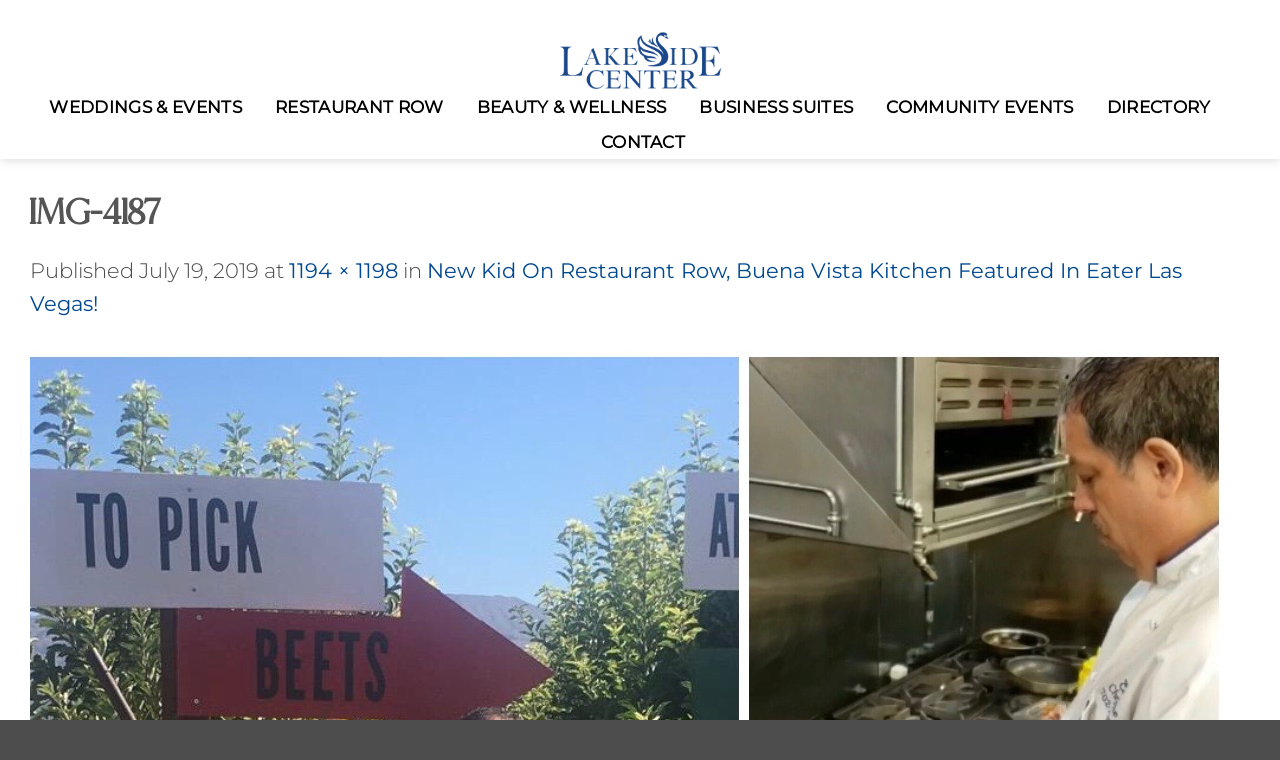

--- FILE ---
content_type: text/html; charset=UTF-8
request_url: https://www.lakesideeventcenter.com/new-kid-on-restaurant-row-buena-vista-kitchen-featured-in-eater-las-vegas/img-4187/
body_size: 18134
content:
<!DOCTYPE html>
<html lang="en-US" class="loading-site no-js">
<head>
	<meta charset="UTF-8" />
	<link rel="profile" href="http://gmpg.org/xfn/11" />
	<link rel="pingback" href="https://www.lakesideeventcenter.com/xmlrpc.php" />

	<script>(function(html){html.className = html.className.replace(/\bno-js\b/,'js')})(document.documentElement);</script>
<meta name='robots' content='index, follow, max-image-preview:large, max-snippet:-1, max-video-preview:-1' />
<meta name="viewport" content="width=device-width, initial-scale=1" />
	<!-- This site is optimized with the Yoast SEO plugin v26.5 - https://yoast.com/wordpress/plugins/seo/ -->
	<title>IMG-4187 »</title>
	<link rel="canonical" href="https://www.lakesideeventcenter.com/new-kid-on-restaurant-row-buena-vista-kitchen-featured-in-eater-las-vegas/img-4187/" />
	<meta property="og:locale" content="en_US" />
	<meta property="og:type" content="article" />
	<meta property="og:title" content="IMG-4187 »" />
	<meta property="og:url" content="https://www.lakesideeventcenter.com/new-kid-on-restaurant-row-buena-vista-kitchen-featured-in-eater-las-vegas/img-4187/" />
	<meta property="og:image" content="https://www.lakesideeventcenter.com/new-kid-on-restaurant-row-buena-vista-kitchen-featured-in-eater-las-vegas/img-4187" />
	<meta property="og:image:width" content="1194" />
	<meta property="og:image:height" content="1198" />
	<meta property="og:image:type" content="image/jpeg" />
	<script type="application/ld+json" class="yoast-schema-graph">{"@context":"https://schema.org","@graph":[{"@type":"WebPage","@id":"https://www.lakesideeventcenter.com/new-kid-on-restaurant-row-buena-vista-kitchen-featured-in-eater-las-vegas/img-4187/","url":"https://www.lakesideeventcenter.com/new-kid-on-restaurant-row-buena-vista-kitchen-featured-in-eater-las-vegas/img-4187/","name":"IMG-4187 »","isPartOf":{"@id":"https://www.lakesideeventcenter.com/#website"},"primaryImageOfPage":{"@id":"https://www.lakesideeventcenter.com/new-kid-on-restaurant-row-buena-vista-kitchen-featured-in-eater-las-vegas/img-4187/#primaryimage"},"image":{"@id":"https://www.lakesideeventcenter.com/new-kid-on-restaurant-row-buena-vista-kitchen-featured-in-eater-las-vegas/img-4187/#primaryimage"},"thumbnailUrl":"https://www.lakesideeventcenter.com/wp-content/uploads/2019/07/IMG-4187.jpg","datePublished":"2019-07-19T15:04:01+00:00","breadcrumb":{"@id":"https://www.lakesideeventcenter.com/new-kid-on-restaurant-row-buena-vista-kitchen-featured-in-eater-las-vegas/img-4187/#breadcrumb"},"inLanguage":"en-US","potentialAction":[{"@type":"ReadAction","target":["https://www.lakesideeventcenter.com/new-kid-on-restaurant-row-buena-vista-kitchen-featured-in-eater-las-vegas/img-4187/"]}]},{"@type":"ImageObject","inLanguage":"en-US","@id":"https://www.lakesideeventcenter.com/new-kid-on-restaurant-row-buena-vista-kitchen-featured-in-eater-las-vegas/img-4187/#primaryimage","url":"https://www.lakesideeventcenter.com/wp-content/uploads/2019/07/IMG-4187.jpg","contentUrl":"https://www.lakesideeventcenter.com/wp-content/uploads/2019/07/IMG-4187.jpg","width":1194,"height":1198},{"@type":"BreadcrumbList","@id":"https://www.lakesideeventcenter.com/new-kid-on-restaurant-row-buena-vista-kitchen-featured-in-eater-las-vegas/img-4187/#breadcrumb","itemListElement":[{"@type":"ListItem","position":1,"name":"New Kid On Restaurant Row, Buena Vista Kitchen Featured In Eater Las Vegas!","item":"https://www.lakesideeventcenter.com/new-kid-on-restaurant-row-buena-vista-kitchen-featured-in-eater-las-vegas/"},{"@type":"ListItem","position":2,"name":"IMG-4187"}]},{"@type":"WebSite","@id":"https://www.lakesideeventcenter.com/#website","url":"https://www.lakesideeventcenter.com/","name":"","description":"","potentialAction":[{"@type":"SearchAction","target":{"@type":"EntryPoint","urlTemplate":"https://www.lakesideeventcenter.com/?s={search_term_string}"},"query-input":{"@type":"PropertyValueSpecification","valueRequired":true,"valueName":"search_term_string"}}],"inLanguage":"en-US"}]}</script>
	<!-- / Yoast SEO plugin. -->


<link rel='dns-prefetch' href='//code.jquery.com' />
<link rel='dns-prefetch' href='//stats.wp.com' />
<link rel='dns-prefetch' href='//www.googletagmanager.com' />
<link rel='prefetch' href='https://www.lakesideeventcenter.com/wp-content/themes/flatsome/assets/js/flatsome.js?ver=e2eddd6c228105dac048' />
<link rel='prefetch' href='https://www.lakesideeventcenter.com/wp-content/themes/flatsome/assets/js/chunk.slider.js?ver=3.20.3' />
<link rel='prefetch' href='https://www.lakesideeventcenter.com/wp-content/themes/flatsome/assets/js/chunk.popups.js?ver=3.20.3' />
<link rel='prefetch' href='https://www.lakesideeventcenter.com/wp-content/themes/flatsome/assets/js/chunk.tooltips.js?ver=3.20.3' />
<link rel="alternate" type="application/rss+xml" title=" &raquo; Feed" href="https://www.lakesideeventcenter.com/feed/" />
<link rel="alternate" title="oEmbed (JSON)" type="application/json+oembed" href="https://www.lakesideeventcenter.com/wp-json/oembed/1.0/embed?url=https%3A%2F%2Fwww.lakesideeventcenter.com%2Fnew-kid-on-restaurant-row-buena-vista-kitchen-featured-in-eater-las-vegas%2Fimg-4187%2F%23main" />
<link rel="alternate" title="oEmbed (XML)" type="text/xml+oembed" href="https://www.lakesideeventcenter.com/wp-json/oembed/1.0/embed?url=https%3A%2F%2Fwww.lakesideeventcenter.com%2Fnew-kid-on-restaurant-row-buena-vista-kitchen-featured-in-eater-las-vegas%2Fimg-4187%2F%23main&#038;format=xml" />
<style id='wp-img-auto-sizes-contain-inline-css' type='text/css'>
img:is([sizes=auto i],[sizes^="auto," i]){contain-intrinsic-size:3000px 1500px}
/*# sourceURL=wp-img-auto-sizes-contain-inline-css */
</style>

<link rel='stylesheet' id='twb-open-sans-css' href='https://fonts.googleapis.com/css?family=Open+Sans%3A300%2C400%2C500%2C600%2C700%2C800&#038;display=swap&#038;ver=07b90d001c3c6d025cdf721ffb00b3b4' type='text/css' media='all' />
<link rel='stylesheet' id='twbbwg-global-css' href='https://www.lakesideeventcenter.com/wp-content/plugins/photo-gallery/booster/assets/css/global.css?ver=1.0.0' type='text/css' media='all' />
<link rel='stylesheet' id='image-mapper-css-css' href='https://www.lakesideeventcenter.com/wp-content/plugins/wordpress_image_mapper/css/frontend/image_mapper.css?ver=07b90d001c3c6d025cdf721ffb00b3b4' type='text/css' media='all' />
<link rel='stylesheet' id='customScroll-css-imapper-css' href='https://www.lakesideeventcenter.com/wp-content/plugins/wordpress_image_mapper/css/frontend/jquery.mCustomScrollbar.css?ver=07b90d001c3c6d025cdf721ffb00b3b4' type='text/css' media='all' />
<link rel='stylesheet' id='prettyPhoto-css-imapper-css' href='https://www.lakesideeventcenter.com/wp-content/plugins/wordpress_image_mapper/css/frontend/prettyPhoto.css?ver=07b90d001c3c6d025cdf721ffb00b3b4' type='text/css' media='all' />
<link rel='stylesheet' id='font-awesome-css-css' href='https://www.lakesideeventcenter.com/wp-content/plugins/wordpress_image_mapper/font-awesome/css/font-awesome.css?ver=07b90d001c3c6d025cdf721ffb00b3b4' type='text/css' media='all' />
<link rel='stylesheet' id='sbi_styles-css' href='https://www.lakesideeventcenter.com/wp-content/plugins/instagram-feed-pro/css/sbi-styles.min.css?ver=6.9.0' type='text/css' media='all' />
<style id='wp-emoji-styles-inline-css' type='text/css'>

	img.wp-smiley, img.emoji {
		display: inline !important;
		border: none !important;
		box-shadow: none !important;
		height: 1em !important;
		width: 1em !important;
		margin: 0 0.07em !important;
		vertical-align: -0.1em !important;
		background: none !important;
		padding: 0 !important;
	}
/*# sourceURL=wp-emoji-styles-inline-css */
</style>
<style id='wp-block-library-inline-css' type='text/css'>
:root{--wp-block-synced-color:#7a00df;--wp-block-synced-color--rgb:122,0,223;--wp-bound-block-color:var(--wp-block-synced-color);--wp-editor-canvas-background:#ddd;--wp-admin-theme-color:#007cba;--wp-admin-theme-color--rgb:0,124,186;--wp-admin-theme-color-darker-10:#006ba1;--wp-admin-theme-color-darker-10--rgb:0,107,160.5;--wp-admin-theme-color-darker-20:#005a87;--wp-admin-theme-color-darker-20--rgb:0,90,135;--wp-admin-border-width-focus:2px}@media (min-resolution:192dpi){:root{--wp-admin-border-width-focus:1.5px}}.wp-element-button{cursor:pointer}:root .has-very-light-gray-background-color{background-color:#eee}:root .has-very-dark-gray-background-color{background-color:#313131}:root .has-very-light-gray-color{color:#eee}:root .has-very-dark-gray-color{color:#313131}:root .has-vivid-green-cyan-to-vivid-cyan-blue-gradient-background{background:linear-gradient(135deg,#00d084,#0693e3)}:root .has-purple-crush-gradient-background{background:linear-gradient(135deg,#34e2e4,#4721fb 50%,#ab1dfe)}:root .has-hazy-dawn-gradient-background{background:linear-gradient(135deg,#faaca8,#dad0ec)}:root .has-subdued-olive-gradient-background{background:linear-gradient(135deg,#fafae1,#67a671)}:root .has-atomic-cream-gradient-background{background:linear-gradient(135deg,#fdd79a,#004a59)}:root .has-nightshade-gradient-background{background:linear-gradient(135deg,#330968,#31cdcf)}:root .has-midnight-gradient-background{background:linear-gradient(135deg,#020381,#2874fc)}:root{--wp--preset--font-size--normal:16px;--wp--preset--font-size--huge:42px}.has-regular-font-size{font-size:1em}.has-larger-font-size{font-size:2.625em}.has-normal-font-size{font-size:var(--wp--preset--font-size--normal)}.has-huge-font-size{font-size:var(--wp--preset--font-size--huge)}.has-text-align-center{text-align:center}.has-text-align-left{text-align:left}.has-text-align-right{text-align:right}.has-fit-text{white-space:nowrap!important}#end-resizable-editor-section{display:none}.aligncenter{clear:both}.items-justified-left{justify-content:flex-start}.items-justified-center{justify-content:center}.items-justified-right{justify-content:flex-end}.items-justified-space-between{justify-content:space-between}.screen-reader-text{border:0;clip-path:inset(50%);height:1px;margin:-1px;overflow:hidden;padding:0;position:absolute;width:1px;word-wrap:normal!important}.screen-reader-text:focus{background-color:#ddd;clip-path:none;color:#444;display:block;font-size:1em;height:auto;left:5px;line-height:normal;padding:15px 23px 14px;text-decoration:none;top:5px;width:auto;z-index:100000}html :where(.has-border-color){border-style:solid}html :where([style*=border-top-color]){border-top-style:solid}html :where([style*=border-right-color]){border-right-style:solid}html :where([style*=border-bottom-color]){border-bottom-style:solid}html :where([style*=border-left-color]){border-left-style:solid}html :where([style*=border-width]){border-style:solid}html :where([style*=border-top-width]){border-top-style:solid}html :where([style*=border-right-width]){border-right-style:solid}html :where([style*=border-bottom-width]){border-bottom-style:solid}html :where([style*=border-left-width]){border-left-style:solid}html :where(img[class*=wp-image-]){height:auto;max-width:100%}:where(figure){margin:0 0 1em}html :where(.is-position-sticky){--wp-admin--admin-bar--position-offset:var(--wp-admin--admin-bar--height,0px)}@media screen and (max-width:600px){html :where(.is-position-sticky){--wp-admin--admin-bar--position-offset:0px}}

/*# sourceURL=wp-block-library-inline-css */
</style><style id='global-styles-inline-css' type='text/css'>
:root{--wp--preset--aspect-ratio--square: 1;--wp--preset--aspect-ratio--4-3: 4/3;--wp--preset--aspect-ratio--3-4: 3/4;--wp--preset--aspect-ratio--3-2: 3/2;--wp--preset--aspect-ratio--2-3: 2/3;--wp--preset--aspect-ratio--16-9: 16/9;--wp--preset--aspect-ratio--9-16: 9/16;--wp--preset--color--black: #000000;--wp--preset--color--cyan-bluish-gray: #abb8c3;--wp--preset--color--white: #ffffff;--wp--preset--color--pale-pink: #f78da7;--wp--preset--color--vivid-red: #cf2e2e;--wp--preset--color--luminous-vivid-orange: #ff6900;--wp--preset--color--luminous-vivid-amber: #fcb900;--wp--preset--color--light-green-cyan: #7bdcb5;--wp--preset--color--vivid-green-cyan: #00d084;--wp--preset--color--pale-cyan-blue: #8ed1fc;--wp--preset--color--vivid-cyan-blue: #0693e3;--wp--preset--color--vivid-purple: #9b51e0;--wp--preset--color--primary: #446084;--wp--preset--color--secondary: #C05530;--wp--preset--color--success: #627D47;--wp--preset--color--alert: #b20000;--wp--preset--gradient--vivid-cyan-blue-to-vivid-purple: linear-gradient(135deg,rgb(6,147,227) 0%,rgb(155,81,224) 100%);--wp--preset--gradient--light-green-cyan-to-vivid-green-cyan: linear-gradient(135deg,rgb(122,220,180) 0%,rgb(0,208,130) 100%);--wp--preset--gradient--luminous-vivid-amber-to-luminous-vivid-orange: linear-gradient(135deg,rgb(252,185,0) 0%,rgb(255,105,0) 100%);--wp--preset--gradient--luminous-vivid-orange-to-vivid-red: linear-gradient(135deg,rgb(255,105,0) 0%,rgb(207,46,46) 100%);--wp--preset--gradient--very-light-gray-to-cyan-bluish-gray: linear-gradient(135deg,rgb(238,238,238) 0%,rgb(169,184,195) 100%);--wp--preset--gradient--cool-to-warm-spectrum: linear-gradient(135deg,rgb(74,234,220) 0%,rgb(151,120,209) 20%,rgb(207,42,186) 40%,rgb(238,44,130) 60%,rgb(251,105,98) 80%,rgb(254,248,76) 100%);--wp--preset--gradient--blush-light-purple: linear-gradient(135deg,rgb(255,206,236) 0%,rgb(152,150,240) 100%);--wp--preset--gradient--blush-bordeaux: linear-gradient(135deg,rgb(254,205,165) 0%,rgb(254,45,45) 50%,rgb(107,0,62) 100%);--wp--preset--gradient--luminous-dusk: linear-gradient(135deg,rgb(255,203,112) 0%,rgb(199,81,192) 50%,rgb(65,88,208) 100%);--wp--preset--gradient--pale-ocean: linear-gradient(135deg,rgb(255,245,203) 0%,rgb(182,227,212) 50%,rgb(51,167,181) 100%);--wp--preset--gradient--electric-grass: linear-gradient(135deg,rgb(202,248,128) 0%,rgb(113,206,126) 100%);--wp--preset--gradient--midnight: linear-gradient(135deg,rgb(2,3,129) 0%,rgb(40,116,252) 100%);--wp--preset--font-size--small: 13px;--wp--preset--font-size--medium: 20px;--wp--preset--font-size--large: 36px;--wp--preset--font-size--x-large: 42px;--wp--preset--font-family--audrey-normal: audrey-normal;--wp--preset--font-family--audrey-italic: audrey-italic;--wp--preset--font-family--audrey-regular: audrey-regular;--wp--preset--font-family--luxerie: luxerie;--wp--preset--font-family--mories: mories;--wp--preset--spacing--20: 0.44rem;--wp--preset--spacing--30: 0.67rem;--wp--preset--spacing--40: 1rem;--wp--preset--spacing--50: 1.5rem;--wp--preset--spacing--60: 2.25rem;--wp--preset--spacing--70: 3.38rem;--wp--preset--spacing--80: 5.06rem;--wp--preset--shadow--natural: 6px 6px 9px rgba(0, 0, 0, 0.2);--wp--preset--shadow--deep: 12px 12px 50px rgba(0, 0, 0, 0.4);--wp--preset--shadow--sharp: 6px 6px 0px rgba(0, 0, 0, 0.2);--wp--preset--shadow--outlined: 6px 6px 0px -3px rgb(255, 255, 255), 6px 6px rgb(0, 0, 0);--wp--preset--shadow--crisp: 6px 6px 0px rgb(0, 0, 0);}:where(body) { margin: 0; }.wp-site-blocks > .alignleft { float: left; margin-right: 2em; }.wp-site-blocks > .alignright { float: right; margin-left: 2em; }.wp-site-blocks > .aligncenter { justify-content: center; margin-left: auto; margin-right: auto; }:where(.is-layout-flex){gap: 0.5em;}:where(.is-layout-grid){gap: 0.5em;}.is-layout-flow > .alignleft{float: left;margin-inline-start: 0;margin-inline-end: 2em;}.is-layout-flow > .alignright{float: right;margin-inline-start: 2em;margin-inline-end: 0;}.is-layout-flow > .aligncenter{margin-left: auto !important;margin-right: auto !important;}.is-layout-constrained > .alignleft{float: left;margin-inline-start: 0;margin-inline-end: 2em;}.is-layout-constrained > .alignright{float: right;margin-inline-start: 2em;margin-inline-end: 0;}.is-layout-constrained > .aligncenter{margin-left: auto !important;margin-right: auto !important;}.is-layout-constrained > :where(:not(.alignleft):not(.alignright):not(.alignfull)){margin-left: auto !important;margin-right: auto !important;}body .is-layout-flex{display: flex;}.is-layout-flex{flex-wrap: wrap;align-items: center;}.is-layout-flex > :is(*, div){margin: 0;}body .is-layout-grid{display: grid;}.is-layout-grid > :is(*, div){margin: 0;}body{padding-top: 0px;padding-right: 0px;padding-bottom: 0px;padding-left: 0px;}a:where(:not(.wp-element-button)){text-decoration: none;}:root :where(.wp-element-button, .wp-block-button__link){background-color: #32373c;border-width: 0;color: #fff;font-family: inherit;font-size: inherit;font-style: inherit;font-weight: inherit;letter-spacing: inherit;line-height: inherit;padding-top: calc(0.667em + 2px);padding-right: calc(1.333em + 2px);padding-bottom: calc(0.667em + 2px);padding-left: calc(1.333em + 2px);text-decoration: none;text-transform: inherit;}.has-black-color{color: var(--wp--preset--color--black) !important;}.has-cyan-bluish-gray-color{color: var(--wp--preset--color--cyan-bluish-gray) !important;}.has-white-color{color: var(--wp--preset--color--white) !important;}.has-pale-pink-color{color: var(--wp--preset--color--pale-pink) !important;}.has-vivid-red-color{color: var(--wp--preset--color--vivid-red) !important;}.has-luminous-vivid-orange-color{color: var(--wp--preset--color--luminous-vivid-orange) !important;}.has-luminous-vivid-amber-color{color: var(--wp--preset--color--luminous-vivid-amber) !important;}.has-light-green-cyan-color{color: var(--wp--preset--color--light-green-cyan) !important;}.has-vivid-green-cyan-color{color: var(--wp--preset--color--vivid-green-cyan) !important;}.has-pale-cyan-blue-color{color: var(--wp--preset--color--pale-cyan-blue) !important;}.has-vivid-cyan-blue-color{color: var(--wp--preset--color--vivid-cyan-blue) !important;}.has-vivid-purple-color{color: var(--wp--preset--color--vivid-purple) !important;}.has-primary-color{color: var(--wp--preset--color--primary) !important;}.has-secondary-color{color: var(--wp--preset--color--secondary) !important;}.has-success-color{color: var(--wp--preset--color--success) !important;}.has-alert-color{color: var(--wp--preset--color--alert) !important;}.has-black-background-color{background-color: var(--wp--preset--color--black) !important;}.has-cyan-bluish-gray-background-color{background-color: var(--wp--preset--color--cyan-bluish-gray) !important;}.has-white-background-color{background-color: var(--wp--preset--color--white) !important;}.has-pale-pink-background-color{background-color: var(--wp--preset--color--pale-pink) !important;}.has-vivid-red-background-color{background-color: var(--wp--preset--color--vivid-red) !important;}.has-luminous-vivid-orange-background-color{background-color: var(--wp--preset--color--luminous-vivid-orange) !important;}.has-luminous-vivid-amber-background-color{background-color: var(--wp--preset--color--luminous-vivid-amber) !important;}.has-light-green-cyan-background-color{background-color: var(--wp--preset--color--light-green-cyan) !important;}.has-vivid-green-cyan-background-color{background-color: var(--wp--preset--color--vivid-green-cyan) !important;}.has-pale-cyan-blue-background-color{background-color: var(--wp--preset--color--pale-cyan-blue) !important;}.has-vivid-cyan-blue-background-color{background-color: var(--wp--preset--color--vivid-cyan-blue) !important;}.has-vivid-purple-background-color{background-color: var(--wp--preset--color--vivid-purple) !important;}.has-primary-background-color{background-color: var(--wp--preset--color--primary) !important;}.has-secondary-background-color{background-color: var(--wp--preset--color--secondary) !important;}.has-success-background-color{background-color: var(--wp--preset--color--success) !important;}.has-alert-background-color{background-color: var(--wp--preset--color--alert) !important;}.has-black-border-color{border-color: var(--wp--preset--color--black) !important;}.has-cyan-bluish-gray-border-color{border-color: var(--wp--preset--color--cyan-bluish-gray) !important;}.has-white-border-color{border-color: var(--wp--preset--color--white) !important;}.has-pale-pink-border-color{border-color: var(--wp--preset--color--pale-pink) !important;}.has-vivid-red-border-color{border-color: var(--wp--preset--color--vivid-red) !important;}.has-luminous-vivid-orange-border-color{border-color: var(--wp--preset--color--luminous-vivid-orange) !important;}.has-luminous-vivid-amber-border-color{border-color: var(--wp--preset--color--luminous-vivid-amber) !important;}.has-light-green-cyan-border-color{border-color: var(--wp--preset--color--light-green-cyan) !important;}.has-vivid-green-cyan-border-color{border-color: var(--wp--preset--color--vivid-green-cyan) !important;}.has-pale-cyan-blue-border-color{border-color: var(--wp--preset--color--pale-cyan-blue) !important;}.has-vivid-cyan-blue-border-color{border-color: var(--wp--preset--color--vivid-cyan-blue) !important;}.has-vivid-purple-border-color{border-color: var(--wp--preset--color--vivid-purple) !important;}.has-primary-border-color{border-color: var(--wp--preset--color--primary) !important;}.has-secondary-border-color{border-color: var(--wp--preset--color--secondary) !important;}.has-success-border-color{border-color: var(--wp--preset--color--success) !important;}.has-alert-border-color{border-color: var(--wp--preset--color--alert) !important;}.has-vivid-cyan-blue-to-vivid-purple-gradient-background{background: var(--wp--preset--gradient--vivid-cyan-blue-to-vivid-purple) !important;}.has-light-green-cyan-to-vivid-green-cyan-gradient-background{background: var(--wp--preset--gradient--light-green-cyan-to-vivid-green-cyan) !important;}.has-luminous-vivid-amber-to-luminous-vivid-orange-gradient-background{background: var(--wp--preset--gradient--luminous-vivid-amber-to-luminous-vivid-orange) !important;}.has-luminous-vivid-orange-to-vivid-red-gradient-background{background: var(--wp--preset--gradient--luminous-vivid-orange-to-vivid-red) !important;}.has-very-light-gray-to-cyan-bluish-gray-gradient-background{background: var(--wp--preset--gradient--very-light-gray-to-cyan-bluish-gray) !important;}.has-cool-to-warm-spectrum-gradient-background{background: var(--wp--preset--gradient--cool-to-warm-spectrum) !important;}.has-blush-light-purple-gradient-background{background: var(--wp--preset--gradient--blush-light-purple) !important;}.has-blush-bordeaux-gradient-background{background: var(--wp--preset--gradient--blush-bordeaux) !important;}.has-luminous-dusk-gradient-background{background: var(--wp--preset--gradient--luminous-dusk) !important;}.has-pale-ocean-gradient-background{background: var(--wp--preset--gradient--pale-ocean) !important;}.has-electric-grass-gradient-background{background: var(--wp--preset--gradient--electric-grass) !important;}.has-midnight-gradient-background{background: var(--wp--preset--gradient--midnight) !important;}.has-small-font-size{font-size: var(--wp--preset--font-size--small) !important;}.has-medium-font-size{font-size: var(--wp--preset--font-size--medium) !important;}.has-large-font-size{font-size: var(--wp--preset--font-size--large) !important;}.has-x-large-font-size{font-size: var(--wp--preset--font-size--x-large) !important;}.has-audrey-normal-font-family{font-family: var(--wp--preset--font-family--audrey-normal) !important;}.has-audrey-italic-font-family{font-family: var(--wp--preset--font-family--audrey-italic) !important;}.has-audrey-regular-font-family{font-family: var(--wp--preset--font-family--audrey-regular) !important;}.has-luxerie-font-family{font-family: var(--wp--preset--font-family--luxerie) !important;}.has-mories-font-family{font-family: var(--wp--preset--font-family--mories) !important;}
/*# sourceURL=global-styles-inline-css */
</style>

<link rel='stylesheet' id='wp-components-css' href='https://www.lakesideeventcenter.com/wp-includes/css/dist/components/style.min.css?ver=07b90d001c3c6d025cdf721ffb00b3b4' type='text/css' media='all' />
<link rel='stylesheet' id='wp-preferences-css' href='https://www.lakesideeventcenter.com/wp-includes/css/dist/preferences/style.min.css?ver=07b90d001c3c6d025cdf721ffb00b3b4' type='text/css' media='all' />
<link rel='stylesheet' id='wp-block-editor-css' href='https://www.lakesideeventcenter.com/wp-includes/css/dist/block-editor/style.min.css?ver=07b90d001c3c6d025cdf721ffb00b3b4' type='text/css' media='all' />
<link rel='stylesheet' id='popup-maker-block-library-style-css' href='https://www.lakesideeventcenter.com/wp-content/plugins/popup-maker/dist/packages/block-library-style.css?ver=dbea705cfafe089d65f1' type='text/css' media='all' />
<link rel='stylesheet' id='cpsh-shortcodes-css' href='https://www.lakesideeventcenter.com/wp-content/plugins/column-shortcodes//assets/css/shortcodes.css?ver=1.0.1' type='text/css' media='all' />
<link rel='stylesheet' id='ctct_form_styles-css' href='https://www.lakesideeventcenter.com/wp-content/plugins/constant-contact-forms/assets/css/style.css?ver=2.15.0' type='text/css' media='all' />
<link rel='stylesheet' id='bwg_fonts-css' href='https://www.lakesideeventcenter.com/wp-content/plugins/photo-gallery/css/bwg-fonts/fonts.css?ver=0.0.1' type='text/css' media='all' />
<link rel='stylesheet' id='sumoselect-css' href='https://www.lakesideeventcenter.com/wp-content/plugins/photo-gallery/css/sumoselect.min.css?ver=3.4.6' type='text/css' media='all' />
<link rel='stylesheet' id='mCustomScrollbar-css' href='https://www.lakesideeventcenter.com/wp-content/plugins/photo-gallery/css/jquery.mCustomScrollbar.min.css?ver=3.1.5' type='text/css' media='all' />
<link rel='stylesheet' id='bwg_frontend-css' href='https://www.lakesideeventcenter.com/wp-content/plugins/photo-gallery/css/styles.min.css?ver=1.8.35' type='text/css' media='all' />
<link rel='stylesheet' id='uaf_client_css-css' href='https://www.lakesideeventcenter.com/wp-content/uploads/useanyfont/uaf.css?ver=1764327505' type='text/css' media='all' />
<link rel='stylesheet' id='flatsome-main-css' href='https://www.lakesideeventcenter.com/wp-content/themes/flatsome/assets/css/flatsome.css?ver=3.20.3' type='text/css' media='all' />
<style id='flatsome-main-inline-css' type='text/css'>
@font-face {
				font-family: "fl-icons";
				font-display: block;
				src: url(https://www.lakesideeventcenter.com/wp-content/themes/flatsome/assets/css/icons/fl-icons.eot?v=3.20.3);
				src:
					url(https://www.lakesideeventcenter.com/wp-content/themes/flatsome/assets/css/icons/fl-icons.eot#iefix?v=3.20.3) format("embedded-opentype"),
					url(https://www.lakesideeventcenter.com/wp-content/themes/flatsome/assets/css/icons/fl-icons.woff2?v=3.20.3) format("woff2"),
					url(https://www.lakesideeventcenter.com/wp-content/themes/flatsome/assets/css/icons/fl-icons.ttf?v=3.20.3) format("truetype"),
					url(https://www.lakesideeventcenter.com/wp-content/themes/flatsome/assets/css/icons/fl-icons.woff?v=3.20.3) format("woff"),
					url(https://www.lakesideeventcenter.com/wp-content/themes/flatsome/assets/css/icons/fl-icons.svg?v=3.20.3#fl-icons) format("svg");
			}
/*# sourceURL=flatsome-main-inline-css */
</style>
<link rel='stylesheet' id='flatsome-style-css' href='https://www.lakesideeventcenter.com/wp-content/themes/flatsome/style.css?ver=3.20.3' type='text/css' media='all' />
<script type="text/javascript" src="https://www.lakesideeventcenter.com/wp-includes/js/jquery/jquery.min.js?ver=3.7.1" id="jquery-core-js"></script>
<script type="text/javascript" src="https://www.lakesideeventcenter.com/wp-includes/js/jquery/jquery-migrate.min.js?ver=3.4.1" id="jquery-migrate-js"></script>
<script type="text/javascript" src="https://www.lakesideeventcenter.com/wp-content/plugins/photo-gallery/booster/assets/js/circle-progress.js?ver=1.2.2" id="twbbwg-circle-js"></script>
<script type="text/javascript" id="twbbwg-global-js-extra">
/* <![CDATA[ */
var twb = {"nonce":"4912e562f9","ajax_url":"https://www.lakesideeventcenter.com/wp-admin/admin-ajax.php","plugin_url":"https://www.lakesideeventcenter.com/wp-content/plugins/photo-gallery/booster","href":"https://www.lakesideeventcenter.com/wp-admin/admin.php?page=twbbwg_photo-gallery"};
var twb = {"nonce":"4912e562f9","ajax_url":"https://www.lakesideeventcenter.com/wp-admin/admin-ajax.php","plugin_url":"https://www.lakesideeventcenter.com/wp-content/plugins/photo-gallery/booster","href":"https://www.lakesideeventcenter.com/wp-admin/admin.php?page=twbbwg_photo-gallery"};
//# sourceURL=twbbwg-global-js-extra
/* ]]> */
</script>
<script type="text/javascript" src="https://www.lakesideeventcenter.com/wp-content/plugins/photo-gallery/booster/assets/js/global.js?ver=1.0.0" id="twbbwg-global-js"></script>
<script type="text/javascript" src="http://code.jquery.com/ui/1.10.1/jquery-ui.js?ver=07b90d001c3c6d025cdf721ffb00b3b4" id="jQuery-ui-js"></script>
<script type="text/javascript" src="https://www.lakesideeventcenter.com/wp-content/plugins/wordpress_image_mapper/js/frontend/jquery.easing.1.3.js?ver=07b90d001c3c6d025cdf721ffb00b3b4" id="jQuery-easing-imapper-js"></script>
<script type="text/javascript" src="https://www.lakesideeventcenter.com/wp-content/plugins/wordpress_image_mapper/js/frontend/jquery.image_mapper.js?ver=07b90d001c3c6d025cdf721ffb00b3b4" id="jQuery-image-mapper-js"></script>
<script type="text/javascript" src="https://www.lakesideeventcenter.com/wp-content/plugins/wordpress_image_mapper/js/frontend/jquery.mousewheel.min.js?ver=07b90d001c3c6d025cdf721ffb00b3b4" id="jQuery-mousew-imapper-js"></script>
<script type="text/javascript" src="https://www.lakesideeventcenter.com/wp-content/plugins/wordpress_image_mapper/js/frontend/jquery.mCustomScrollbar.min.js?ver=07b90d001c3c6d025cdf721ffb00b3b4" id="jQuery-customScroll-imapper-js"></script>
<script type="text/javascript" src="https://www.lakesideeventcenter.com/wp-content/plugins/wordpress_image_mapper/js/frontend/rollover.js?ver=07b90d001c3c6d025cdf721ffb00b3b4" id="rollover-imapper-js"></script>
<script type="text/javascript" src="https://www.lakesideeventcenter.com/wp-content/plugins/wordpress_image_mapper/js/frontend/jquery.prettyPhoto.js?ver=07b90d001c3c6d025cdf721ffb00b3b4" id="jquery-prettyPhoto-imapper-js"></script>
<script type="text/javascript" src="https://www.lakesideeventcenter.com/wp-content/plugins/photo-gallery/js/jquery.sumoselect.min.js?ver=3.4.6" id="sumoselect-js"></script>
<script type="text/javascript" src="https://www.lakesideeventcenter.com/wp-content/plugins/photo-gallery/js/tocca.min.js?ver=2.0.9" id="bwg_mobile-js"></script>
<script type="text/javascript" src="https://www.lakesideeventcenter.com/wp-content/plugins/photo-gallery/js/jquery.mCustomScrollbar.concat.min.js?ver=3.1.5" id="mCustomScrollbar-js"></script>
<script type="text/javascript" src="https://www.lakesideeventcenter.com/wp-content/plugins/photo-gallery/js/jquery.fullscreen.min.js?ver=0.6.0" id="jquery-fullscreen-js"></script>
<script type="text/javascript" id="bwg_frontend-js-extra">
/* <![CDATA[ */
var bwg_objectsL10n = {"bwg_field_required":"field is required.","bwg_mail_validation":"This is not a valid email address.","bwg_search_result":"There are no images matching your search.","bwg_select_tag":"Select Tag","bwg_order_by":"Order By","bwg_search":"Search","bwg_show_ecommerce":"Show Ecommerce","bwg_hide_ecommerce":"Hide Ecommerce","bwg_show_comments":"Show Comments","bwg_hide_comments":"Hide Comments","bwg_restore":"Restore","bwg_maximize":"Maximize","bwg_fullscreen":"Fullscreen","bwg_exit_fullscreen":"Exit Fullscreen","bwg_search_tag":"SEARCH...","bwg_tag_no_match":"No tags found","bwg_all_tags_selected":"All tags selected","bwg_tags_selected":"tags selected","play":"Play","pause":"Pause","is_pro":"","bwg_play":"Play","bwg_pause":"Pause","bwg_hide_info":"Hide info","bwg_show_info":"Show info","bwg_hide_rating":"Hide rating","bwg_show_rating":"Show rating","ok":"Ok","cancel":"Cancel","select_all":"Select all","lazy_load":"0","lazy_loader":"https://www.lakesideeventcenter.com/wp-content/plugins/photo-gallery/images/ajax_loader.png","front_ajax":"0","bwg_tag_see_all":"see all tags","bwg_tag_see_less":"see less tags"};
//# sourceURL=bwg_frontend-js-extra
/* ]]> */
</script>
<script type="text/javascript" src="https://www.lakesideeventcenter.com/wp-content/plugins/photo-gallery/js/scripts.min.js?ver=1.8.35" id="bwg_frontend-js"></script>
<script></script><link rel="https://api.w.org/" href="https://www.lakesideeventcenter.com/wp-json/" /><link rel="alternate" title="JSON" type="application/json" href="https://www.lakesideeventcenter.com/wp-json/wp/v2/media/9599" /><link rel="EditURI" type="application/rsd+xml" title="RSD" href="https://www.lakesideeventcenter.com/xmlrpc.php?rsd" />

<link rel='shortlink' href='https://www.lakesideeventcenter.com/?p=9599' />

		<!-- GA Google Analytics @ https://m0n.co/ga -->
		<script>
			(function(i,s,o,g,r,a,m){i['GoogleAnalyticsObject']=r;i[r]=i[r]||function(){
			(i[r].q=i[r].q||[]).push(arguments)},i[r].l=1*new Date();a=s.createElement(o),
			m=s.getElementsByTagName(o)[0];a.async=1;a.src=g;m.parentNode.insertBefore(a,m)
			})(window,document,'script','https://www.google-analytics.com/analytics.js','ga');
			ga('create', 'UA-42737434-1', 'auto');
			ga('send', 'pageview');
		</script>

	<meta name="generator" content="Site Kit by Google 1.167.0" /><script type="application/ld+json">
    {
      "@context": "http://schema.org",
      "@type": "Organization",
      "url": "http://www.lakesideeventcenter.com/",
      "logo": "http://lakesideeventcenter.com/wp-content/uploads/2013/09/lakeside-event-center-logo.png"
    }
</script>
<span itemscope itemtype="http://schema.org/Organization">
  <link itemprop="url" href="http://www.lakesideeventcenter.com/"> 
  <a itemprop="sameAs" href="http://www.facebook.com/LakesideEventsCenter"></a>
  <a itemprop="sameAs" href="http://www.twitter.com/LakesideEventLV"></a>
</span>
<meta name="et-api-version" content="v1"><meta name="et-api-origin" content="https://www.lakesideeventcenter.com"><link rel="https://theeventscalendar.com/" href="https://www.lakesideeventcenter.com/wp-json/tribe/tickets/v1/" />	<style>img#wpstats{display:none}</style>
		<link rel="apple-touch-icon" sizes="180x180" href="/wp-content/uploads/fbrfg/apple-touch-icon.png">
<link rel="icon" type="image/png" sizes="32x32" href="/wp-content/uploads/fbrfg/favicon-32x32.png">
<link rel="icon" type="image/png" sizes="16x16" href="/wp-content/uploads/fbrfg/favicon-16x16.png">
<link rel="manifest" href="/wp-content/uploads/fbrfg/site.webmanifest">
<link rel="mask-icon" href="/wp-content/uploads/fbrfg/safari-pinned-tab.svg" color="#5bbad5">
<link rel="shortcut icon" href="/wp-content/uploads/fbrfg/favicon.ico">
<meta name="msapplication-TileColor" content="#da532c">
<meta name="msapplication-config" content="/wp-content/uploads/fbrfg/browserconfig.xml">
<meta name="theme-color" content="#ffffff"><!-- All in one Favicon 4.8 --><link rel="icon" href="https://www.lakesideeventcenter.com/wp-content/uploads/2020/04/enevts-fav.png" type="image/png"/>
<link rel="shortcut icon" href="https://lakesideeventcenter.com/favicon.ico" />
<meta name="generator" content="Powered by WPBakery Page Builder - drag and drop page builder for WordPress."/>
<style class='wp-fonts-local' type='text/css'>
@font-face{font-family:audrey-normal;font-style:normal;font-weight:400;font-display:fallback;src:url('https://www.lakesideeventcenter.com/wp-content/uploads/useanyfont/8845Audrey-Normal.woff2') format('woff2');}
@font-face{font-family:audrey-italic;font-style:normal;font-weight:400;font-display:fallback;src:url('https://www.lakesideeventcenter.com/wp-content/uploads/useanyfont/5566Audrey-Italic.woff2') format('woff2');}
@font-face{font-family:audrey-regular;font-style:normal;font-weight:400;font-display:fallback;src:url('https://www.lakesideeventcenter.com/wp-content/uploads/useanyfont/2830Audrey-regular.woff2') format('woff2');}
@font-face{font-family:luxerie;font-style:normal;font-weight:400;font-display:fallback;src:url('https://www.lakesideeventcenter.com/wp-content/uploads/useanyfont/5799Luxerie.woff2') format('woff2');}
@font-face{font-family:mories;font-style:normal;font-weight:400;font-display:fallback;src:url('https://www.lakesideeventcenter.com/wp-content/uploads/useanyfont/5398Mories.woff2') format('woff2');}
</style>
<link rel="icon" href="https://www.lakesideeventcenter.com/wp-content/uploads/2020/04/cropped-enevts-fav-32x32.png" sizes="32x32" />
<link rel="icon" href="https://www.lakesideeventcenter.com/wp-content/uploads/2020/04/cropped-enevts-fav-192x192.png" sizes="192x192" />
<link rel="apple-touch-icon" href="https://www.lakesideeventcenter.com/wp-content/uploads/2020/04/cropped-enevts-fav-180x180.png" />
<meta name="msapplication-TileImage" content="https://www.lakesideeventcenter.com/wp-content/uploads/2020/04/cropped-enevts-fav-270x270.png" />
<style id="custom-css" type="text/css">:root {--primary-color: #446084;--fs-color-primary: #446084;--fs-color-secondary: #C05530;--fs-color-success: #627D47;--fs-color-alert: #b20000;--fs-color-base: #4a4a4a;--fs-experimental-link-color: #334862;--fs-experimental-link-color-hover: #111;}.tooltipster-base {--tooltip-color: #fff;--tooltip-bg-color: #000;}.off-canvas-right .mfp-content, .off-canvas-left .mfp-content {--drawer-width: 300px;}.container-width, .full-width .ubermenu-nav, .container, .row{max-width: 1250px}.row.row-collapse{max-width: 1220px}.row.row-small{max-width: 1242.5px}.row.row-large{max-width: 1280px}.header-main{height: 58px}#logo img{max-height: 58px}#logo{width:700px;}.header-bottom{min-height: 52px}.header-top{min-height: 31px}.transparent .header-main{height: 30px}.transparent #logo img{max-height: 30px}.has-transparent + .page-title:first-of-type,.has-transparent + #main > .page-title,.has-transparent + #main > div > .page-title,.has-transparent + #main .page-header-wrapper:first-of-type .page-title{padding-top: 110px;}.transparent .header-wrapper{background-color: #ffffff!important;}.transparent .top-divider{display: none;}.header.show-on-scroll,.stuck .header-main{height:70px!important}.stuck #logo img{max-height: 70px!important}.header-bg-color {background-color: #FFFFFF}.header-bottom {background-color: #FFFFFF}.header-main .nav > li > a{line-height: 21px }.header-bottom-nav > li > a{line-height: 14px }@media (max-width: 549px) {.header-main{height: 70px}#logo img{max-height: 70px}}.header-top{background-color:#FFFFFF!important;}body{font-size: 129%;}body{font-family: Montserrat, sans-serif;}body {font-weight: 300;font-style: normal;}.nav > li > a {font-family: Montserrat, sans-serif;}.mobile-sidebar-levels-2 .nav > li > ul > li > a {font-family: Montserrat, sans-serif;}.nav > li > a,.mobile-sidebar-levels-2 .nav > li > ul > li > a {font-weight: 400;font-style: normal;}h1,h2,h3,h4,h5,h6,.heading-font, .off-canvas-center .nav-sidebar.nav-vertical > li > a{font-family: mories, sans-serif;}h1,h2,h3,h4,h5,h6,.heading-font,.banner h1,.banner h2 {font-weight: 700;font-style: italic;}.alt-font{font-family: "Dancing Script", sans-serif;}.alt-font {font-weight: 400!important;font-style: normal!important;}.nav-vertical-fly-out > li + li {border-top-width: 1px; border-top-style: solid;}.label-new.menu-item > a:after{content:"New";}.label-hot.menu-item > a:after{content:"Hot";}.label-sale.menu-item > a:after{content:"Sale";}.label-popular.menu-item > a:after{content:"Popular";}</style>		<style type="text/css" id="wp-custom-css">
			.mobile {
	display: none;
}

div#wpcf7-f10005-p5604-o1 {
    width: 80%;
    margin: auto;
}

form.wpcf7-form.init {
    width: 80%;
    margin: 0 auto;
}

.desktop {
	display: block;
}

#custom_header {
    width: 1200px;
    margin: 0 auto;
}


a.nav-top-link {
    font-weight: 400!important;
}

.widget-title {
    font-family: mories;
	    color: #004990!important;
}

.nav>li>a, .nav-dropdown>li>a, .nav-column>li>a {
    color: #000;
    font-weight: 600!important;
}

.nav-dark .is-outline, .dark .nav>li>a, .dark .nav>li.html, .dark .nav-vertical li li.menu-item-has-children>a, .dark .nav-vertical>li>ul li a, .nav-dropdown.dark>li>a, .nav-dropdown.dark .nav-column>li>a, .nav-dark .nav>li>a, .nav-dark .nav>li>button {
    color: rgba(255,255,255,1);
    font-weight: 400!important;
}

#wrapper {
    /*width: 1200px;
    margin: 40px auto;*/
}

#custom_header img {
    max-width: 1200px!important;
    margin-bottom: 10px;
}

.wpcf7 input[type="text"], .wpcf7 input[type="email"], .wpcf7 textarea {
    background-color: #fff;
    color: #000;
    width: 100%;
}

.popup-content input, textarea, select {
    max-width: 100%;
}

.su-column.su-column-1-3.su-column-last.su-column-style-0 {
    margin-top: 5px;
}

h2 {
	  margin-bottom: 5px;
}

.su-column-style-1.su-column-1-4 {
    width: 24.25%;
}

.su-column-style-1 {
    margin: 0 1% 0 0;
	  margin-bottom: 5px!important;
}


#flipboard-container {
    display: table;
    width: 100%;
}

.flipboard-block {
    position: relative;
    display: table-cell;
    vertical-align: middle;
    height: 175px;
    width: 25%;
    float: left;
    text-align: center;
    margin-right: -3px!important;
    margin-left: -3px!important;
}

.flip-overlay {
    opacity: 1;
}

.flip-overlay:hover {
    opacity: 1;
}

.flip-overlay {
    color: #fff!important;
    width: 100%;
    position: absolute;
    top: -90px;
    left: 0;
    font-size: 26px;
    padding-top: 108px;
    line-height: 32px;
}

.flip-one {
    background: url(https://www.lakesideeventcenter.com/wp-content/uploads/2017/11/Screen-Shot-2017-11-20-at-12.34.11-PM.png);
    background-size: 100% 100%;
    background-size: cover;
    background-position: center center;
}

.flip-two {
    background: url(https://www.lakesideeventcenter.com/wp-content/uploads/2017/12/Screen-Shot-2017-12-05-at-12.21.06-PM.png);
    background-size: 100% 100%;
    background-size: cover;
    background-position: center center;
}

.flip-three {
    background: url(https://www.lakesideeventcenter.com/wp-content/uploads/2017/12/Screen-Shot-2017-12-21-at-7.28.31-AM.png);
    background-size: 100%;
    background-size: cover;
    background-position: center center;
}

.flip-four {
    background: url(https://www.lakesideeventcenter.com/wp-content/uploads/2017/11/4th.png);
    background-size: 100%;
    background-size: cover;
    background-position: center center;
}

.flip-five {
    background: url(https://www.lakesideeventcenter.com/wp-content/uploads/2017/12/1.jpg);
    background-size: 100%;
    background-position: center center;
}

.flip-six {
    background: url(https://www.lakesideeventcenter.com/wp-content/uploads/2017/12/PINK_034.jpg);
    background-size: 100% 100%;
    background-size: cover;
    background-position: center center;
}

.flip-seven {
    background: url(https://www.lakesideeventcenter.com/wp-content/uploads/2017/11/Screen-Shot-2017-11-20-at-12.png);
    background-size: 100% 100%;
    background-size: cover;
    background-position: center center;
}

.flip-eight {
    background: url(https://www.lakesideeventcenter.com/wp-content/uploads/2019/08/lakeside-special-events-no-text.jpg);
    background-size: 100% 100%;
    background-size: cover;
    background-position: center center;
}

.flipboard-block {
    border: 3px solid #fff;
    -moz-box-shadow: inset 0px 0px 117px -5px rgba(0,0,0,0.5);
    box-shadow: inset 0px 0px 117px -5px rgba(0, 0, 0, 0.5);
}

.flip-overlay a {
    padding: 10% 2%;
}

p {
    font-size: 20px!important;
}



.content-area a {color:#004990!important;font-weight:400;}	

@media only screen
	and (min-width: 320px)
	and (max-width: 736px) {
		
		.noshow {
				display:block;
		}
		
		.page-id-8320 .one_third {
				margin-bottom: -15px;
		}
		
		.page-id-8320 .last_column {
			 margin-bottom: 15px!important;
		}
		
		.page-id-8320 .notop {
				width: 100%!important;
		}
		
		.page-id-8141 span.su-frame.su-frame-align-center.su-frame-style-default img,
		.page-id-8227 span.su-frame.su-frame-align-center.su-frame-style-default img {
    height: 152px!important;
}
		
		.notop {
			top: 0px!important;
		}
		
		img.aligncenter.wp-image-8919 {
    width: 25%;
}
		
		img.aligncenter.wp-image-8909.size-full {
    height: 140px;
}
		
		.box{
			height:625px!important;
		}
		
		.mobile {
		display: block;
	}

	.desktop {
		display: none;
	}
		
.flipboard-block {
    width: 50%;
    height: 115px;
}

.flip-overlay {
    padding-top: 3%;
	  top: 0px!important;
}

.flipboard-block:nth-child(odd) {
    border-left: 0px;
}
.flipboard-block:nth-child(even) {
    border-right: 0px;
}

.home h1.title-heading-center {
    line-height: 60px!important;
}
		
		.sticky-popup .popup-header {
    background-color: #3f464c;
    border-color: #313a42;
    display: none;
}
		
		.flip-overlay {
    	font-size: 22px;
		}
		
		.under-text {
			font-size: 12px!important;
			line-height: 22px;
			font-weight: 600;
			text-shadow: -1px 1px 1px #000;
			position: relative;
			bottom: 15px;
	}
		
		#horiz_m_bg {
				background-color: #d9f6ff;
				border-color: #bdefff;
				height: 90px;
		}
		
		#horiz_m #logo {
				position: absolute;
				margin-bottom: 0px;
				left: 0px;
				top: -40px;
		}
		
		select.mobileMenu,
		.phone_number{
				display: none;
		}
		
		#horiz_m #logo img {
				max-width: 150px !important;
				position: relative;
				top: 25px;
		}
		
		h3 {
				height: 70px;
		}
		
		.page-id-9447 h3 {
				height: auto!important;
		}
		
		.page-id-8141 h3 {
			height: 85px;
		}
		
		footer h3 {
			height: auto!important;
		}
		
		.su-frame.su-frame-align-center {
    width: 100%!important;
}
		
		.page-id-8320 span.su-frame.su-frame-align-center.su-frame-style-default img {
        height: 250px!important;
    }
		
		.page-id-8383 span.su-frame.su-frame-align-center.su-frame-style-default img
		{
        height: 160px!important;
    }
		
		.page-id-8381 span.su-frame.su-frame-align-center.su-frame-style-default img,
		.page-id-8385 span.su-frame.su-frame-align-center.su-frame-style-default img,
		.page-id-8387 span.su-frame.su-frame-align-center.su-frame-style-default img {
		
			height: 150px!important;
		}
		
		#horiz_m_bg .nav,
		#horiz_m_bg input {
				display: none;
		}
		
		.mobile-link-box{
			width: 100%!important;
			margin: 15px 0!important;
		}
		
		.lsc-margin {
			margin: 0 15px!important;
		}
		
		.box {
    height: 1400px!important;
}
		
		.page-id-10098 .box {
    	height: auto!important;
		}
		
		.box h3 {
    height: 144px!important;
}
		
		.post-7358 .desktop {
    display: block!important;
}
		
		.aligncenter {
			clear: both;
			display: block;
			margin: 0 auto;
	}

}



@media only screen
	and (min-width: 737px)
	and (max-width: 1220px) {
		
		img.aligncenter.wp-image-8919 {
    width: 25%;
}
		
		img.aligncenter.wp-image-8909.size-full {
    height: 140px;
}
		
		#post-8141 .entry-content div p img {
				height: 180px!important;
		}
		
}

#horiz_m_bg {
    background-color: #d9f6ff;
    border-color: #bdefff;
}

#horiz_m .slidemenu ul li a, #vert_m .slidemenu ul li a {
    color: #004a8f;
}

#horiz_m .slidemenu ul li a:hover, #vert_m .slidemenu ul li a:hover {
    color: #002A52;
}

.page-id-5604 a:hover {
    color: #004a8f;
}

p {
    margin-bottom: 18px;
    line-height: 22px;
}

#footer-widget-area-background {
    background-color: #d9f6ff;
    border-color: #bdefff;
}

#footer-widget-area .widget-area ul {
    color: #004a8f;
}

#footer-widget-area .widget-area .widget-title {
    color: #002A52;
}

#footer_navigation ul li a, #footer_navigation ul li {
    color: #fff;
}

#top_sidebar {
    position: relative;
    bottom: 10px;
}


@media print {
	
	html,
	header,
	footer,
	body {
		width: 90%!important;
	}
	
	#mobile_number,
	.sticky-popup,
	.popup-content,
	.popup-content-pad {
    display: none!important;
  }
	
	
.flipboard-block {
    position: relative;
    display: table-cell;
    vertical-align: middle;
    height: 175px;
    width: 25%;
    float: left;
    text-align: center;
    margin-right: -3px!important;
    margin-left: -3px!important;
	}

.flip-overlay {
    display: none!important;
}
	
	div#post-8381 img {
    width: 100%!important;
    height: 375px!important;
}
	
	
}

#horiz_m #logo {
    position: absolute;
    margin-bottom: 0px;
    left: 0px;
    bottom: 10px;
}

#flipboard-container {
    margin-bottom: 25px;
    position: relative;
    top: 12px;
}

.under-text {
    font-size: 18px;
    font-weight: 600;
    text-shadow: -1px 1px 1px #000;
}

.flip-overlay a {
    text-shadow: -1px 1px 1px #000;
}

.menu-item > ul.sub-menu {
    top: 59px!important;
    left: 20px!important;
}


.menu-item ul.sub-menu .sub-menu {
    left: 198px!important;
	  top: 0px!important;
}

#horiz_m {
    width: 1190px;
}

#footer-widget-area-background {
    display: none;
}

#subhead {
    display: none;
}

.home .su-column.su-column-1-3.su-column-last.su-column-style-0 {
    margin-top: 0px;
}

.click-me-text {
    color: #004a8f;
    font-weight: 600;
    text-align: center;
	  margin-bottom: 0px;
	  padding-bottom: 0px;
	  line-height: 26px;
}

.click-me-image-container {
    position: relative;
    bottom: 54px;
    width: 110px;
    float: right;
    right: 4px;
    background: #F5F5F5;
	  height: 25px;
}

.su-column.su-column-1-1.su-column-style-0 {
    width: 100%;
}

.nf-form-fields-required {
    display: none;
}

.nf-form-layout {
    margin-top: 25px;
}

.nf-response-msg {
    position: relative;
    top: 30px;
    color: green;
}

h1 {
    margin-bottom: 20px;
}

a.responsive-menu-item-link:active,
a.responsive-menu-item-link:focus {
	background: #d9f6ff!important;
	color: #0b4075!important;
}

#tribe-events-bar {
    visibility: hidden;
    margin-bottom: 0px;
    margin-top: -300px;
}

p {
    margin-bottom: 18px;
    line-height: 22px;
    word-wrap: break-word;
}

div#respond {
    display: none;
}

ul {
    list-style: disc outside;
}

.header-top {
    background-color: #004990;
}

.nav>li>a, .nav-dropdown>li>a, .nav-column>li>a {
    color: #000;
}

.current-menu-item, .nav>li>a:hover {
	font-weight: 800;
}

p {
    color: #000;
}

button#responsive-menu-button {
		top: 75px;
}

ul {
		margin-left: 20px;
}

.page-id-8320 h3 {
		color: #004990!important;
		height: 32px!important;
}

.flip-overlay a {
    padding: 2% 2%;
    position: relative;
    bottom: 8px;
}.page-id-9522 h3{height:auto!important;}

.home .page-wrapper {
    padding-top: 0;
    padding-bottom: 30px;
}

@media (max-width: 800px) {
	.tp-caption h1 {
			font-size: 24px!important;
	}
}

.menu-item {
    border-right: 0px solid #ddd;
    padding-right: 20px!important;
    margin-right: 0px!important;
}

.menu-item:last-of-type {
    border-right: 0px solid #ddd;
    padding-right: 7px!important;
    margin-right: 0px!important;
}

#top-bar .menu-item {
    border-right: 0px solid #ddd;
    padding-right: 15px!important;
    margin-right: initial!important;
}

.wpb_single_image.wpb_content_element.vc_align_center {
    margin-bottom: 5px;
}

li { color: black; } /* bullet */
li span { color: black; } /* text */

@font-face {
 font-family: 'Audrey-Italic';
 src: url('https://www.lakesideeventcenter.com/wp-content/uploads/2021/11/Audrey-Italic.woff') format("woff");
}

h4, {
	font-family: 'Oswald'!important;
		font-weight: 400!important;
		color: #e1c074 !important;
		text-transform: uppercase!important;
}

.slider-nav-circle .flickity-prev-next-button:hover .arrow, .primary.is-outline:hover, .button.primary:not(.is-outline), input[type='submit'].primary, input[type='submit'].primary, input[type='reset'].button, input[type='button'].primary, .badge-inner {
	background-color: #fff!important;
    padding: 5px 25px!important;
    border: 1px solid #aaa!important;
		color: #333!important;
}

p {
  line-height: 30px;   /* within paragraph */
  margin-bottom: 30px; /* between paragraphs */
  }

h1, h2, h3, h4, h5, h6, .heading-font, .banner h1, .banner h2 {
    font-weight: 700;
    font-style: normal;
}
		</style>
		<style id="kirki-inline-styles">/* cyrillic-ext */
@font-face {
  font-family: 'Montserrat';
  font-style: normal;
  font-weight: 300;
  font-display: swap;
  src: url(https://www.lakesideeventcenter.com/wp-content/fonts/montserrat/JTUSjIg1_i6t8kCHKm459WRhyzbi.woff2) format('woff2');
  unicode-range: U+0460-052F, U+1C80-1C8A, U+20B4, U+2DE0-2DFF, U+A640-A69F, U+FE2E-FE2F;
}
/* cyrillic */
@font-face {
  font-family: 'Montserrat';
  font-style: normal;
  font-weight: 300;
  font-display: swap;
  src: url(https://www.lakesideeventcenter.com/wp-content/fonts/montserrat/JTUSjIg1_i6t8kCHKm459W1hyzbi.woff2) format('woff2');
  unicode-range: U+0301, U+0400-045F, U+0490-0491, U+04B0-04B1, U+2116;
}
/* vietnamese */
@font-face {
  font-family: 'Montserrat';
  font-style: normal;
  font-weight: 300;
  font-display: swap;
  src: url(https://www.lakesideeventcenter.com/wp-content/fonts/montserrat/JTUSjIg1_i6t8kCHKm459WZhyzbi.woff2) format('woff2');
  unicode-range: U+0102-0103, U+0110-0111, U+0128-0129, U+0168-0169, U+01A0-01A1, U+01AF-01B0, U+0300-0301, U+0303-0304, U+0308-0309, U+0323, U+0329, U+1EA0-1EF9, U+20AB;
}
/* latin-ext */
@font-face {
  font-family: 'Montserrat';
  font-style: normal;
  font-weight: 300;
  font-display: swap;
  src: url(https://www.lakesideeventcenter.com/wp-content/fonts/montserrat/JTUSjIg1_i6t8kCHKm459Wdhyzbi.woff2) format('woff2');
  unicode-range: U+0100-02BA, U+02BD-02C5, U+02C7-02CC, U+02CE-02D7, U+02DD-02FF, U+0304, U+0308, U+0329, U+1D00-1DBF, U+1E00-1E9F, U+1EF2-1EFF, U+2020, U+20A0-20AB, U+20AD-20C0, U+2113, U+2C60-2C7F, U+A720-A7FF;
}
/* latin */
@font-face {
  font-family: 'Montserrat';
  font-style: normal;
  font-weight: 300;
  font-display: swap;
  src: url(https://www.lakesideeventcenter.com/wp-content/fonts/montserrat/JTUSjIg1_i6t8kCHKm459Wlhyw.woff2) format('woff2');
  unicode-range: U+0000-00FF, U+0131, U+0152-0153, U+02BB-02BC, U+02C6, U+02DA, U+02DC, U+0304, U+0308, U+0329, U+2000-206F, U+20AC, U+2122, U+2191, U+2193, U+2212, U+2215, U+FEFF, U+FFFD;
}
/* cyrillic-ext */
@font-face {
  font-family: 'Montserrat';
  font-style: normal;
  font-weight: 400;
  font-display: swap;
  src: url(https://www.lakesideeventcenter.com/wp-content/fonts/montserrat/JTUSjIg1_i6t8kCHKm459WRhyzbi.woff2) format('woff2');
  unicode-range: U+0460-052F, U+1C80-1C8A, U+20B4, U+2DE0-2DFF, U+A640-A69F, U+FE2E-FE2F;
}
/* cyrillic */
@font-face {
  font-family: 'Montserrat';
  font-style: normal;
  font-weight: 400;
  font-display: swap;
  src: url(https://www.lakesideeventcenter.com/wp-content/fonts/montserrat/JTUSjIg1_i6t8kCHKm459W1hyzbi.woff2) format('woff2');
  unicode-range: U+0301, U+0400-045F, U+0490-0491, U+04B0-04B1, U+2116;
}
/* vietnamese */
@font-face {
  font-family: 'Montserrat';
  font-style: normal;
  font-weight: 400;
  font-display: swap;
  src: url(https://www.lakesideeventcenter.com/wp-content/fonts/montserrat/JTUSjIg1_i6t8kCHKm459WZhyzbi.woff2) format('woff2');
  unicode-range: U+0102-0103, U+0110-0111, U+0128-0129, U+0168-0169, U+01A0-01A1, U+01AF-01B0, U+0300-0301, U+0303-0304, U+0308-0309, U+0323, U+0329, U+1EA0-1EF9, U+20AB;
}
/* latin-ext */
@font-face {
  font-family: 'Montserrat';
  font-style: normal;
  font-weight: 400;
  font-display: swap;
  src: url(https://www.lakesideeventcenter.com/wp-content/fonts/montserrat/JTUSjIg1_i6t8kCHKm459Wdhyzbi.woff2) format('woff2');
  unicode-range: U+0100-02BA, U+02BD-02C5, U+02C7-02CC, U+02CE-02D7, U+02DD-02FF, U+0304, U+0308, U+0329, U+1D00-1DBF, U+1E00-1E9F, U+1EF2-1EFF, U+2020, U+20A0-20AB, U+20AD-20C0, U+2113, U+2C60-2C7F, U+A720-A7FF;
}
/* latin */
@font-face {
  font-family: 'Montserrat';
  font-style: normal;
  font-weight: 400;
  font-display: swap;
  src: url(https://www.lakesideeventcenter.com/wp-content/fonts/montserrat/JTUSjIg1_i6t8kCHKm459Wlhyw.woff2) format('woff2');
  unicode-range: U+0000-00FF, U+0131, U+0152-0153, U+02BB-02BC, U+02C6, U+02DA, U+02DC, U+0304, U+0308, U+0329, U+2000-206F, U+20AC, U+2122, U+2191, U+2193, U+2212, U+2215, U+FEFF, U+FFFD;
}/* vietnamese */
@font-face {
  font-family: 'Dancing Script';
  font-style: normal;
  font-weight: 400;
  font-display: swap;
  src: url(https://www.lakesideeventcenter.com/wp-content/fonts/dancing-script/If2cXTr6YS-zF4S-kcSWSVi_sxjsohD9F50Ruu7BMSo3Rep8ltA.woff2) format('woff2');
  unicode-range: U+0102-0103, U+0110-0111, U+0128-0129, U+0168-0169, U+01A0-01A1, U+01AF-01B0, U+0300-0301, U+0303-0304, U+0308-0309, U+0323, U+0329, U+1EA0-1EF9, U+20AB;
}
/* latin-ext */
@font-face {
  font-family: 'Dancing Script';
  font-style: normal;
  font-weight: 400;
  font-display: swap;
  src: url(https://www.lakesideeventcenter.com/wp-content/fonts/dancing-script/If2cXTr6YS-zF4S-kcSWSVi_sxjsohD9F50Ruu7BMSo3ROp8ltA.woff2) format('woff2');
  unicode-range: U+0100-02BA, U+02BD-02C5, U+02C7-02CC, U+02CE-02D7, U+02DD-02FF, U+0304, U+0308, U+0329, U+1D00-1DBF, U+1E00-1E9F, U+1EF2-1EFF, U+2020, U+20A0-20AB, U+20AD-20C0, U+2113, U+2C60-2C7F, U+A720-A7FF;
}
/* latin */
@font-face {
  font-family: 'Dancing Script';
  font-style: normal;
  font-weight: 400;
  font-display: swap;
  src: url(https://www.lakesideeventcenter.com/wp-content/fonts/dancing-script/If2cXTr6YS-zF4S-kcSWSVi_sxjsohD9F50Ruu7BMSo3Sup8.woff2) format('woff2');
  unicode-range: U+0000-00FF, U+0131, U+0152-0153, U+02BB-02BC, U+02C6, U+02DA, U+02DC, U+0304, U+0308, U+0329, U+2000-206F, U+20AC, U+2122, U+2191, U+2193, U+2212, U+2215, U+FEFF, U+FFFD;
}</style><noscript><style> .wpb_animate_when_almost_visible { opacity: 1; }</style></noscript></head>

<body class="attachment wp-singular attachment-template-default single single-attachment postid-9599 attachmentid-9599 attachment-jpeg wp-theme-flatsome tribe-no-js ctct-flatsome full-width header-shadow box-shadow lightbox nav-dropdown-has-arrow nav-dropdown-has-shadow nav-dropdown-has-border wpb-js-composer js-comp-ver-7.6 vc_responsive tribe-theme-flatsome">


<a class="skip-link screen-reader-text" href="#main">Skip to content</a>

<div id="wrapper">

	
	<header id="header" class="header header-full-width has-sticky sticky-jump">
		<div class="header-wrapper">
			<div id="top-bar" class="header-top nav-dark hide-for-medium">
    <div class="flex-row container">
      <div class="flex-col hide-for-medium flex-left">
          <ul class="nav nav-left medium-nav-center nav-small  nav-divided">
              <li class="html custom html_topbar_left"><a href="tel:7025532343">Phone: (702) 553-2343</a></li>          </ul>
      </div>

      <div class="flex-col hide-for-medium flex-center">
          <ul class="nav nav-center nav-small  nav-divided">
                        </ul>
      </div>

      <div class="flex-col hide-for-medium flex-right">
         <ul class="nav top-bar-nav nav-right nav-small  nav-divided">
                        </ul>
      </div>

      
    </div>
</div>
<div id="masthead" class="header-main show-logo-center">
      <div class="header-inner flex-row container logo-center medium-logo-center" role="navigation">

          <!-- Logo -->
          <div id="logo" class="flex-col logo">
            
<!-- Header logo -->
<a href="https://www.lakesideeventcenter.com/" title="" rel="home">
		<img width="1020" height="1023" src="https://www.lakesideeventcenter.com/wp-content/uploads/2019/07/IMG-4187-1021x1024.jpg" class="header-logo-sticky" alt=""/><img width="924" height="325" src="https://www.lakesideeventcenter.com/wp-content/uploads/2024/10/lakeside-center2.png" class="header_logo header-logo" alt=""/><img  width="924" height="325" src="https://www.lakesideeventcenter.com/wp-content/uploads/2024/10/lakeside-center2.png" class="header-logo-dark" alt=""/></a>
          </div>

          <!-- Mobile Left Elements -->
          <div class="flex-col show-for-medium flex-left">
            <ul class="mobile-nav nav nav-left ">
              <li class="nav-icon has-icon">
			<a href="#" class="is-small" data-open="#main-menu" data-pos="center" data-bg="main-menu-overlay" role="button" aria-label="Menu" aria-controls="main-menu" aria-expanded="false" aria-haspopup="dialog" data-flatsome-role-button>
			<i class="icon-menu" aria-hidden="true"></i>					</a>
	</li>
            </ul>
          </div>

          <!-- Left Elements -->
          <div class="flex-col hide-for-medium flex-left
            ">
            <ul class="header-nav header-nav-main nav nav-left  nav-uppercase" >
                          </ul>
          </div>

          <!-- Right Elements -->
          <div class="flex-col hide-for-medium flex-right">
            <ul class="header-nav header-nav-main nav nav-right  nav-uppercase">
              <li class="html header-social-icons ml-0">
	<div class="social-icons follow-icons" ></div></li>
            </ul>
          </div>

          <!-- Mobile Right Elements -->
          <div class="flex-col show-for-medium flex-right">
            <ul class="mobile-nav nav nav-right ">
              <li class="header-search header-search-dropdown has-icon has-dropdown menu-item-has-children">
		<a href="#" aria-label="Search" aria-haspopup="true" aria-expanded="false" aria-controls="ux-search-dropdown" class="nav-top-link is-small"><i class="icon-search" aria-hidden="true"></i></a>
		<ul id="ux-search-dropdown" class="nav-dropdown nav-dropdown-default">
	 	<li class="header-search-form search-form html relative has-icon">
	<div class="header-search-form-wrapper">
		<div class="searchform-wrapper ux-search-box relative is-normal"><form method="get" class="searchform" action="https://www.lakesideeventcenter.com/" role="search">
		<div class="flex-row relative">
			<div class="flex-col flex-grow">
	   	   <input type="search" class="search-field mb-0" name="s" value="" id="s" placeholder="Search&hellip;" />
			</div>
			<div class="flex-col">
				<button type="submit" class="ux-search-submit submit-button secondary button icon mb-0" aria-label="Submit">
					<i class="icon-search" aria-hidden="true"></i>				</button>
			</div>
		</div>
    <div class="live-search-results text-left z-top"></div>
</form>
</div>	</div>
</li>
	</ul>
</li>
            </ul>
          </div>

      </div>

      </div>
<div id="wide-nav" class="header-bottom wide-nav flex-has-center hide-for-medium">
    <div class="flex-row container">

            
                        <div class="flex-col hide-for-medium flex-center">
                <ul class="nav header-nav header-bottom-nav nav-center  nav-spacing-xlarge nav-uppercase">
                    <li id="menu-item-8207" class="menu-item menu-item-type-custom menu-item-object-custom menu-item-8207 menu-item-design-default"><a href="https://lakesideeventcenter.com/weddings/" class="nav-top-link">Weddings &#038; Events</a></li>
<li id="menu-item-8206" class="menu-item menu-item-type-post_type menu-item-object-page menu-item-8206 menu-item-design-default"><a href="https://www.lakesideeventcenter.com/restaurant-row/" class="nav-top-link">Restaurant Row</a></li>
<li id="menu-item-10072" class="menu-item menu-item-type-post_type menu-item-object-page menu-item-10072 menu-item-design-default"><a href="https://www.lakesideeventcenter.com/beauty-wellness/" class="nav-top-link">Beauty &#038; Wellness</a></li>
<li id="menu-item-8398" class="menu-item menu-item-type-post_type menu-item-object-page menu-item-8398 menu-item-design-default"><a href="https://www.lakesideeventcenter.com/suites/" class="nav-top-link">Business Suites</a></li>
<li id="menu-item-10250" class="menu-item menu-item-type-post_type menu-item-object-page menu-item-10250 menu-item-design-default"><a href="https://www.lakesideeventcenter.com/las-vegas-special-events/" class="nav-top-link">Community Events</a></li>
<li id="menu-item-10246" class="menu-item menu-item-type-post_type menu-item-object-page menu-item-10246 menu-item-design-default"><a href="https://www.lakesideeventcenter.com/directory/" class="nav-top-link">Directory</a></li>
<li id="menu-item-10077" class="menu-item menu-item-type-post_type menu-item-object-page menu-item-10077 menu-item-design-default"><a href="https://www.lakesideeventcenter.com/contacts/" class="nav-top-link">Contact</a></li>
                </ul>
            </div>
            
            
            
    </div>
</div>

<div class="header-bg-container fill"><div class="header-bg-image fill"></div><div class="header-bg-color fill"></div></div>		</div>
	</header>

	
	<main id="main" class="">

	<div id="primary" class="content-area image-attachment page-wrapper">
		<div id="content" class="site-content" role="main">
			<div class="row">
				<div class="large-12 columns">

				
					<article id="post-9599" class="post-9599 attachment type-attachment status-inherit hentry">
						<header class="entry-header">
							<h1 class="entry-title">IMG-4187</h1>

							<div class="entry-meta">
								Published <span class="entry-date"><time class="entry-date" datetime="2019-07-19T07:04:01-08:00">July 19, 2019</time></span> at <a href="https://www.lakesideeventcenter.com/wp-content/uploads/2019/07/IMG-4187.jpg" title="Link to full-size image">1194 &times; 1198</a> in <a href="https://www.lakesideeventcenter.com/new-kid-on-restaurant-row-buena-vista-kitchen-featured-in-eater-las-vegas/" title="Return to New Kid On Restaurant Row, Buena Vista Kitchen Featured In Eater Las Vegas!" rel="gallery">New Kid On Restaurant Row, Buena Vista Kitchen Featured In Eater Las Vegas!</a>															</div>
						</header>

						<div class="entry-content">

							<div class="entry-attachment">
								<div class="attachment">
									
									<a href="https://www.lakesideeventcenter.com/new-kid-on-restaurant-row-buena-vista-kitchen-featured-in-eater-las-vegas/screen-shot-2019-07-19-at-8-06-17-am/#main" title="IMG-4187" rel="attachment"><img width="1194" height="1198" src="https://www.lakesideeventcenter.com/wp-content/uploads/2019/07/IMG-4187.jpg" class="attachment-1200x1200 size-1200x1200" alt="" decoding="async" fetchpriority="high" srcset="https://www.lakesideeventcenter.com/wp-content/uploads/2019/07/IMG-4187.jpg 1194w, https://www.lakesideeventcenter.com/wp-content/uploads/2019/07/IMG-4187-150x150.jpg 150w, https://www.lakesideeventcenter.com/wp-content/uploads/2019/07/IMG-4187-300x300.jpg 300w, https://www.lakesideeventcenter.com/wp-content/uploads/2019/07/IMG-4187-768x771.jpg 768w, https://www.lakesideeventcenter.com/wp-content/uploads/2019/07/IMG-4187-1021x1024.jpg 1021w" sizes="(max-width: 1194px) 100vw, 1194px" /></a>
								</div>

															</div>

														
						</div>

						<footer class="entry-meta">
															Both comments and trackbacks are currently closed.																				</footer>


							<nav role="navigation" id="image-navigation" class="navigation-image">
								<div class="nav-previous"><a href='https://www.lakesideeventcenter.com/new-kid-on-restaurant-row-buena-vista-kitchen-featured-in-eater-las-vegas/screen-shot-2019-07-19-at-7-38-20-am/#main'><span class="meta-nav">&larr;</span> Previous</a></div>
								<div class="nav-next"><a href='https://www.lakesideeventcenter.com/new-kid-on-restaurant-row-buena-vista-kitchen-featured-in-eater-las-vegas/screen-shot-2019-07-19-at-8-06-17-am/#main'>Next <span class="meta-nav">&rarr;</span></a></div>
							</nav>
					</article>

					
							</div>
			</div>
		</div>
	</div>


</main>

<footer id="footer" class="footer-wrapper">

	
<!-- FOOTER 1 -->
<div class="footer-widgets footer footer-1">
		<div class="row large-columns-2 mb-0">
	   		<div id="nav_menu-2" class="col pb-0 widget widget_nav_menu"><span class="widget-title">Main Links</span><div class="is-divider small"></div><div class="menu-large-menu-container"><ul id="menu-large-menu-1" class="menu"><li class="menu-item menu-item-type-custom menu-item-object-custom menu-item-8207"><a href="https://lakesideeventcenter.com/weddings/">Weddings &#038; Events</a></li>
<li class="menu-item menu-item-type-post_type menu-item-object-page menu-item-8206"><a href="https://www.lakesideeventcenter.com/restaurant-row/">Restaurant Row</a></li>
<li class="menu-item menu-item-type-post_type menu-item-object-page menu-item-10072"><a href="https://www.lakesideeventcenter.com/beauty-wellness/">Beauty &#038; Wellness</a></li>
<li class="menu-item menu-item-type-post_type menu-item-object-page menu-item-8398"><a href="https://www.lakesideeventcenter.com/suites/">Business Suites</a></li>
<li class="menu-item menu-item-type-post_type menu-item-object-page menu-item-10250"><a href="https://www.lakesideeventcenter.com/las-vegas-special-events/">Community Events</a></li>
<li class="menu-item menu-item-type-post_type menu-item-object-page menu-item-10246"><a href="https://www.lakesideeventcenter.com/directory/">Directory</a></li>
<li class="menu-item menu-item-type-post_type menu-item-object-page menu-item-10077"><a href="https://www.lakesideeventcenter.com/contacts/">Contact</a></li>
</ul></div></div>
		<div id="block_widget-2" class="col pb-0 widget block_widget">
		<span class="widget-title">Contact Information</span><div class="is-divider small"></div>
		<ul>
<li>2620 Regatta Drive, Suite 102, Las Vegas, NV 89128</li>
<li>
        <a href="tel:702-869-8800">1-702-869-8800</a>
    </li>
<li>
        <a href="mailto:eventinfo@lakesideeventcenter.com">eventinfo@lakesideeventcenter.com</a>
    </li>
</ul>
<h3>Social Links</h3>
<div class="social-icons follow-icons" ><a href="https://www.facebook.com/LakesideEventsCenter/" target="_blank" data-label="Facebook" class="icon button circle is-outline tooltip facebook" title="Follow on Facebook" aria-label="Follow on Facebook" rel="noopener nofollow"><i class="icon-facebook" aria-hidden="true"></i></a><a href="https://www.instagram.com/lakesideeventcenterlv/" target="_blank" data-label="Instagram" class="icon button circle is-outline tooltip instagram" title="Follow on Instagram" aria-label="Follow on Instagram" rel="noopener nofollow"><i class="icon-instagram" aria-hidden="true"></i></a></div>

<h3>Locate Us</h3>
<p><iframe src="
https://www.google.com/maps/embed?pb=!1m18!1m12!1m3!1d25754.516956552747!2d-115.28216699543403!3d36.20754708389497!2m3!1f0!2f0!3f0!3m2!1i1024!2i768!4f13.1!3m3!1m2!1s0x80c8eaa6928b22c7%3A0x3d2c04ac4bba39b5!2s2620%20Regatta%20Dr%2C%20Las%20Vegas%2C%20NV%2089128!5e0!3m2!1sen!2sus!4v1728668103471!5m2!1sen!2sus"
width="600" height="450" style="border:0;" allowfullscreen="" loading="lazy" referrerpolicy="no-referrer-when-downgrade"></iframe> </p>
		</div>
				</div>
</div>

<!-- FOOTER 2 -->



<div class="absolute-footer dark medium-text-center small-text-center">
  <div class="container clearfix">

    
    <div class="footer-primary pull-left">
            <div class="copyright-footer">
        Copyright 2026 © <strong>Lakeside Event Center</strong> |       </div>
          </div>
  </div>
</div>
<button type="button" id="top-link" class="back-to-top button icon invert plain fixed bottom z-1 is-outline circle hide-for-medium" aria-label="Go to top"><i class="icon-angle-up" aria-hidden="true"></i></button>
</footer>

</div>

<div id="main-menu" class="mobile-sidebar no-scrollbar mfp-hide">

	
	<div class="sidebar-menu no-scrollbar text-center">

		
					<ul class="nav nav-sidebar nav-vertical nav-uppercase nav-anim" data-tab="1">
				<li class="header-search-form search-form html relative has-icon">
	<div class="header-search-form-wrapper">
		<div class="searchform-wrapper ux-search-box relative is-normal"><form method="get" class="searchform" action="https://www.lakesideeventcenter.com/" role="search">
		<div class="flex-row relative">
			<div class="flex-col flex-grow">
	   	   <input type="search" class="search-field mb-0" name="s" value="" id="s" placeholder="Search&hellip;" />
			</div>
			<div class="flex-col">
				<button type="submit" class="ux-search-submit submit-button secondary button icon mb-0" aria-label="Submit">
					<i class="icon-search" aria-hidden="true"></i>				</button>
			</div>
		</div>
    <div class="live-search-results text-left z-top"></div>
</form>
</div>	</div>
</li>
<li class="menu-item menu-item-type-custom menu-item-object-custom menu-item-8207"><a href="https://lakesideeventcenter.com/weddings/">Weddings &#038; Events</a></li>
<li class="menu-item menu-item-type-post_type menu-item-object-page menu-item-8206"><a href="https://www.lakesideeventcenter.com/restaurant-row/">Restaurant Row</a></li>
<li class="menu-item menu-item-type-post_type menu-item-object-page menu-item-10072"><a href="https://www.lakesideeventcenter.com/beauty-wellness/">Beauty &#038; Wellness</a></li>
<li class="menu-item menu-item-type-post_type menu-item-object-page menu-item-8398"><a href="https://www.lakesideeventcenter.com/suites/">Business Suites</a></li>
<li class="menu-item menu-item-type-post_type menu-item-object-page menu-item-10250"><a href="https://www.lakesideeventcenter.com/las-vegas-special-events/">Community Events</a></li>
<li class="menu-item menu-item-type-post_type menu-item-object-page menu-item-10246"><a href="https://www.lakesideeventcenter.com/directory/">Directory</a></li>
<li class="menu-item menu-item-type-post_type menu-item-object-page menu-item-10077"><a href="https://www.lakesideeventcenter.com/contacts/">Contact</a></li>
			</ul>
		
		
	</div>

	
</div>
<script type="speculationrules">
{"prefetch":[{"source":"document","where":{"and":[{"href_matches":"/*"},{"not":{"href_matches":["/wp-*.php","/wp-admin/*","/wp-content/uploads/*","/wp-content/*","/wp-content/plugins/*","/wp-content/themes/flatsome/*","/*\\?(.+)"]}},{"not":{"selector_matches":"a[rel~=\"nofollow\"]"}},{"not":{"selector_matches":".no-prefetch, .no-prefetch a"}}]},"eagerness":"conservative"}]}
</script>
<script>
(function() {
jQuery('.tribe-events-page-title').prepend('Lakeside ');
})();
</script>
		<script>
		( function ( body ) {
			'use strict';
			body.className = body.className.replace( /\btribe-no-js\b/, 'tribe-js' );
		} )( document.body );
		</script>
		<!-- Custom Feeds for Instagram JS -->
<script type="text/javascript">
var sbiajaxurl = "https://www.lakesideeventcenter.com/wp-admin/admin-ajax.php";

</script>
<script> /* <![CDATA[ */var tribe_l10n_datatables = {"aria":{"sort_ascending":": activate to sort column ascending","sort_descending":": activate to sort column descending"},"length_menu":"Show _MENU_ entries","empty_table":"No data available in table","info":"Showing _START_ to _END_ of _TOTAL_ entries","info_empty":"Showing 0 to 0 of 0 entries","info_filtered":"(filtered from _MAX_ total entries)","zero_records":"No matching records found","search":"Search:","all_selected_text":"All items on this page were selected. ","select_all_link":"Select all pages","clear_selection":"Clear Selection.","pagination":{"all":"All","next":"Next","previous":"Previous"},"select":{"rows":{"0":"","_":": Selected %d rows","1":": Selected 1 row"}},"datepicker":{"dayNames":["Sunday","Monday","Tuesday","Wednesday","Thursday","Friday","Saturday"],"dayNamesShort":["Sun","Mon","Tue","Wed","Thu","Fri","Sat"],"dayNamesMin":["S","M","T","W","T","F","S"],"monthNames":["January","February","March","April","May","June","July","August","September","October","November","December"],"monthNamesShort":["January","February","March","April","May","June","July","August","September","October","November","December"],"monthNamesMin":["Jan","Feb","Mar","Apr","May","Jun","Jul","Aug","Sep","Oct","Nov","Dec"],"nextText":"Next","prevText":"Prev","currentText":"Today","closeText":"Done","today":"Today","clear":"Clear"},"registration_prompt":"There is unsaved attendee information. Are you sure you want to continue?"};/* ]]> */ </script><script type="text/javascript" src="https://www.lakesideeventcenter.com/wp-content/plugins/automatic-copyright-year/script.js?ver=1.0" id="wpsos-copyright-js"></script>
<script type="text/javascript" src="https://www.lakesideeventcenter.com/wp-content/plugins/constant-contact-forms/assets/js/ctct-plugin-frontend.min.js?ver=2.15.0" id="ctct_frontend_forms-js"></script>
<script type="text/javascript" src="https://www.lakesideeventcenter.com/wp-content/themes/flatsome/assets/js/extensions/flatsome-live-search.js?ver=3.20.3" id="flatsome-live-search-js"></script>
<script type="text/javascript" src="https://www.lakesideeventcenter.com/wp-content/plugins/event-tickets/common/build/js/user-agent.js?ver=da75d0bdea6dde3898df" id="tec-user-agent-js"></script>
<script type="text/javascript" src="https://www.lakesideeventcenter.com/wp-includes/js/hoverIntent.min.js?ver=1.10.2" id="hoverIntent-js"></script>
<script type="text/javascript" id="flatsome-js-js-extra">
/* <![CDATA[ */
var flatsomeVars = {"theme":{"version":"3.20.3"},"ajaxurl":"https://www.lakesideeventcenter.com/wp-admin/admin-ajax.php","rtl":"","sticky_height":"70","stickyHeaderHeight":"0","scrollPaddingTop":"0","assets_url":"https://www.lakesideeventcenter.com/wp-content/themes/flatsome/assets/","lightbox":{"close_markup":"\u003Cbutton title=\"%title%\" type=\"button\" class=\"mfp-close\"\u003E\u003Csvg xmlns=\"http://www.w3.org/2000/svg\" width=\"28\" height=\"28\" viewBox=\"0 0 24 24\" fill=\"none\" stroke=\"currentColor\" stroke-width=\"2\" stroke-linecap=\"round\" stroke-linejoin=\"round\" class=\"feather feather-x\"\u003E\u003Cline x1=\"18\" y1=\"6\" x2=\"6\" y2=\"18\"\u003E\u003C/line\u003E\u003Cline x1=\"6\" y1=\"6\" x2=\"18\" y2=\"18\"\u003E\u003C/line\u003E\u003C/svg\u003E\u003C/button\u003E","close_btn_inside":false},"user":{"can_edit_pages":false},"i18n":{"mainMenu":"Main Menu","toggleButton":"Toggle"},"options":{"cookie_notice_version":"1","swatches_layout":false,"swatches_disable_deselect":false,"swatches_box_select_event":false,"swatches_box_behavior_selected":false,"swatches_box_update_urls":"1","swatches_box_reset":false,"swatches_box_reset_limited":false,"swatches_box_reset_extent":false,"swatches_box_reset_time":300,"search_result_latency":"0","header_nav_vertical_fly_out_frontpage":1}};
//# sourceURL=flatsome-js-js-extra
/* ]]> */
</script>
<script type="text/javascript" src="https://www.lakesideeventcenter.com/wp-content/themes/flatsome/assets/js/flatsome.js?ver=e2eddd6c228105dac048" id="flatsome-js-js"></script>
<script type="text/javascript" id="jetpack-stats-js-before">
/* <![CDATA[ */
_stq = window._stq || [];
_stq.push([ "view", JSON.parse("{\"v\":\"ext\",\"blog\":\"238604993\",\"post\":\"9599\",\"tz\":\"-8\",\"srv\":\"www.lakesideeventcenter.com\",\"j\":\"1:15.3.1\"}") ]);
_stq.push([ "clickTrackerInit", "238604993", "9599" ]);
//# sourceURL=jetpack-stats-js-before
/* ]]> */
</script>
<script type="text/javascript" src="https://stats.wp.com/e-202604.js" id="jetpack-stats-js" defer="defer" data-wp-strategy="defer"></script>
<script id="wp-emoji-settings" type="application/json">
{"baseUrl":"https://s.w.org/images/core/emoji/17.0.2/72x72/","ext":".png","svgUrl":"https://s.w.org/images/core/emoji/17.0.2/svg/","svgExt":".svg","source":{"concatemoji":"https://www.lakesideeventcenter.com/wp-includes/js/wp-emoji-release.min.js?ver=07b90d001c3c6d025cdf721ffb00b3b4"}}
</script>
<script type="module">
/* <![CDATA[ */
/*! This file is auto-generated */
const a=JSON.parse(document.getElementById("wp-emoji-settings").textContent),o=(window._wpemojiSettings=a,"wpEmojiSettingsSupports"),s=["flag","emoji"];function i(e){try{var t={supportTests:e,timestamp:(new Date).valueOf()};sessionStorage.setItem(o,JSON.stringify(t))}catch(e){}}function c(e,t,n){e.clearRect(0,0,e.canvas.width,e.canvas.height),e.fillText(t,0,0);t=new Uint32Array(e.getImageData(0,0,e.canvas.width,e.canvas.height).data);e.clearRect(0,0,e.canvas.width,e.canvas.height),e.fillText(n,0,0);const a=new Uint32Array(e.getImageData(0,0,e.canvas.width,e.canvas.height).data);return t.every((e,t)=>e===a[t])}function p(e,t){e.clearRect(0,0,e.canvas.width,e.canvas.height),e.fillText(t,0,0);var n=e.getImageData(16,16,1,1);for(let e=0;e<n.data.length;e++)if(0!==n.data[e])return!1;return!0}function u(e,t,n,a){switch(t){case"flag":return n(e,"\ud83c\udff3\ufe0f\u200d\u26a7\ufe0f","\ud83c\udff3\ufe0f\u200b\u26a7\ufe0f")?!1:!n(e,"\ud83c\udde8\ud83c\uddf6","\ud83c\udde8\u200b\ud83c\uddf6")&&!n(e,"\ud83c\udff4\udb40\udc67\udb40\udc62\udb40\udc65\udb40\udc6e\udb40\udc67\udb40\udc7f","\ud83c\udff4\u200b\udb40\udc67\u200b\udb40\udc62\u200b\udb40\udc65\u200b\udb40\udc6e\u200b\udb40\udc67\u200b\udb40\udc7f");case"emoji":return!a(e,"\ud83e\u1fac8")}return!1}function f(e,t,n,a){let r;const o=(r="undefined"!=typeof WorkerGlobalScope&&self instanceof WorkerGlobalScope?new OffscreenCanvas(300,150):document.createElement("canvas")).getContext("2d",{willReadFrequently:!0}),s=(o.textBaseline="top",o.font="600 32px Arial",{});return e.forEach(e=>{s[e]=t(o,e,n,a)}),s}function r(e){var t=document.createElement("script");t.src=e,t.defer=!0,document.head.appendChild(t)}a.supports={everything:!0,everythingExceptFlag:!0},new Promise(t=>{let n=function(){try{var e=JSON.parse(sessionStorage.getItem(o));if("object"==typeof e&&"number"==typeof e.timestamp&&(new Date).valueOf()<e.timestamp+604800&&"object"==typeof e.supportTests)return e.supportTests}catch(e){}return null}();if(!n){if("undefined"!=typeof Worker&&"undefined"!=typeof OffscreenCanvas&&"undefined"!=typeof URL&&URL.createObjectURL&&"undefined"!=typeof Blob)try{var e="postMessage("+f.toString()+"("+[JSON.stringify(s),u.toString(),c.toString(),p.toString()].join(",")+"));",a=new Blob([e],{type:"text/javascript"});const r=new Worker(URL.createObjectURL(a),{name:"wpTestEmojiSupports"});return void(r.onmessage=e=>{i(n=e.data),r.terminate(),t(n)})}catch(e){}i(n=f(s,u,c,p))}t(n)}).then(e=>{for(const n in e)a.supports[n]=e[n],a.supports.everything=a.supports.everything&&a.supports[n],"flag"!==n&&(a.supports.everythingExceptFlag=a.supports.everythingExceptFlag&&a.supports[n]);var t;a.supports.everythingExceptFlag=a.supports.everythingExceptFlag&&!a.supports.flag,a.supports.everything||((t=a.source||{}).concatemoji?r(t.concatemoji):t.wpemoji&&t.twemoji&&(r(t.twemoji),r(t.wpemoji)))});
//# sourceURL=https://www.lakesideeventcenter.com/wp-includes/js/wp-emoji-loader.min.js
/* ]]> */
</script>
<script></script>
</body>
</html>


<!-- Page cached by LiteSpeed Cache 7.6.2 on 2026-01-23 03:19:32 -->

--- FILE ---
content_type: text/css
request_url: https://www.lakesideeventcenter.com/wp-content/plugins/wordpress_image_mapper/css/frontend/image_mapper.css?ver=07b90d001c3c6d025cdf721ffb00b3b4
body_size: 221
content:
.imagemapper-wrapper img {
	margin: 0 !important;
	padding: 0 !important;
}

.arrow-up {
	width: 0px;
	height: 0px;
	border-style: solid;
	border-width: 0 10px 15px 10px;
	margin: 0 auto;
	position: relative;
	z-index: 61;
}

.arrow-down {
	width: 0px;
	height: 0px;
	border-style: solid;
	border-width: 15px 10px 0 10px;
	margin: 0 auto;
	position: relative;
	z-index: 61;
}

.arrow-right {
	width: 0px;
	height: 0px;
	border-style: solid;
	border-width: 10px 0 10px 15px;
	position: absolute;
	z-index: 61;
}

.arrow-left {
	width: 0px;
	height: 0px;
	border-style: solid;
	border-width: 10px 15px 10px 0;
	position: absolute;
	z-index: 61;
}

.arrow-bottom-border {
	width: 0px;
	height: 0px;
	border-style: solid;
	border-width: 0 11px 16px 11px;
	border-color: transparent transparent #ffffff transparent;
	position: absolute;
	z-index: 1;
}

.arrow-top-border {
	width: 0px;
	height: 0px;
	border-style: solid;
	border-width: 16px 11px 0 11px;
	border-color: #ffffff transparent transparent transparent;
	position: absolute;
	z-index: 1;
}

.arrow-left-border {
	width: 0px;
	height: 0px;
	border-style: solid;
	border-width: 11px 0 11px 16px;
	border-color: transparent transparent transparent #ffffff;
	position: absolute;
	z-index: 1;
}

.arrow-right-border {
	width: 0px;
	height: 0px;
	border-style: solid;
	border-width: 11px 16px 11px 0;
	border-color: transparent #ffffff transparent transparent;
	position: absolute;
	z-index: 1;
}

.triangle-left {
	width: 0px;
	height: 0px;
	border-style: solid;
	border-width: 20px 20px 55px 0;
	opacity: 1;
	z-index: 2;
}

.triangle-right {
	width: 0px;
	height: 0px;
	border-style: solid;
	border-width: 20px 0 55px 20px;
	opacity: 1;
	z-index: 2;
}

.triangle-left-border {
	width: 0px;
	height: 0px;
	position: absolute;
	right: 0px;
	border-style: solid;
	border-width: 20px 20px 57px 0;
	border-color: transparent transparent transparent transparent;
	z-index: 1;
}

.triangle-right-border {
	width: 0px;
	height: 0px;
	border-style: solid;
	border-width: 20px 0 57px 20px;
	border-color: transparent transparent transparent transparent;
	z-index: 1;
}

.pin-style {
	z-index: 10; 
	cursor: pointer; 
	position: absolute; 
	box-shadow: none !important;
	top: -77px; 
	left: -39.5px;
}

.pin-mini-style {
	z-index: 10; 
	cursor: pointer; 
	position: absolute; 
	box-shadow: none !important;
	top: -18px;
	left: -8px;
}

.imapper-pin-color {
	width: 40px;
	height: 40px;
	border-radius: 20px;
	position: absolute;
	top: -63px;
	left: -21.5px;
	cursor: pointer;
}

.imapper-pin-icon {
	position: absolute;
	top: -53px;
	text-align: center;
	color: white !important;
}

.imapper-pin-shadow {
	box-shadow: none !important;
	position: absolute;
	margin-top: -75px;
	margin-left: -41px;
}

.imapper-pin-wrapper {
	height: 0px;
	transform-origin:0% 0%;
	-webkit-transform-origin:0% 0%;
	-moz-transform-origin:0% 0%;
	-ms-transform-origin:0% 0%;
	-o-transform-origin:0% 0%;
}

.imapper-content-wrapper {
	opacity: 0;
	position: relative;
	visibility: hidden;
	z-index: 9;
}

.imapper-content {
	position: relative; 
	z-index: 60;
	border-style: solid;
	border-width: 1px;
}

.imapper-content-header {
	padding: 10px 10px 0px 10px; 
	margin-bottom: 0 !important;
	margin-top: 0 !important;
}

.imapper-content-text {
	padding: 0 10px 0 10px;
	margin-top: 10px;
	line-height: 1.4 !important;
}

.imagemapper-wrapper {
	position:relative;
	visibility:hidden;
}

.imapper-content-tab {
	font-size: 15px !important;
	position: absolute;
	z-index: 100;
}

.imapper-content-tab a {
	text-decoration: none;
	display: block;
	font-size: 12px;
	line-height: 1.5;
	color: white;
}

.imapper-content-tab a:hover {
	
}

.imapper-content-tab a:focus {
	outline: none !important;
}

--- FILE ---
content_type: text/css
request_url: https://www.lakesideeventcenter.com/wp-content/plugins/wordpress_image_mapper/css/frontend/jquery.mCustomScrollbar.css?ver=07b90d001c3c6d025cdf721ffb00b3b4
body_size: 1350
content:
/* basic scrollbar styling */
/* vertical scrollbar */
.imCSB_container{
	width:100%;
	margin-right:30px;
	overflow:hidden;
}
.imCSB_container.imCS_no_scrollbar{
	margin-right:0;
}
.imCS_disabled>.imCustomScrollBox>.imCSB_container.imCS_no_scrollbar,
.imCS_destroyed>.imCustomScrollBox>.imCSB_container.imCS_no_scrollbar{
	margin-right:30px;
}
.imCustomScrollBox>.imCSB_scrollTools{
	width:8px;
	height:100%;
	top:0;
	right:0;
}
.imCSB_scrollTools .imCSB_draggerContainer{
	position:absolute;
	top:0;
	left:0;
	bottom:0;
	right:0; 
	height:auto;
}
.imCSB_scrollTools a+.imCSB_draggerContainer{
	margin:20px 0;
}
.imCSB_scrollTools .imCSB_draggerRail{
	width:2px;
	height:100%;
	margin:0 auto;
	-webkit-border-radius:10px;
	-moz-border-radius:10px;
	border-radius:10px;
}
.imCSB_scrollTools .imCSB_dragger{
	cursor:pointer;
	width:100%;
	height:30px;
}
.imCSB_scrollTools .imCSB_dragger .imCSB_dragger_bar{
	width:4px;
	height:100%;
	margin:0 auto;
	-webkit-border-radius:10px;
	-moz-border-radius:10px;
	border-radius:10px;
	text-align:center;
}
.imCSB_scrollTools .imCSB_buttonUp,
.imCSB_scrollTools .imCSB_buttonDown{
	display:block;
	position:relative;
	height:20px;
	overflow:hidden;
	margin:0 auto;
	cursor:pointer;
}
.imCSB_scrollTools .imCSB_buttonDown{
	top:100%;
	margin-top:-40px;
}
/* horizontal scrollbar */
.imCSB_horizontal>.imCSB_container{
	height:auto;
	margin-right:0;
	margin-bottom:30px;
	overflow:hidden;
}
.imCSB_horizontal>.imCSB_container.imCS_no_scrollbar{
	margin-bottom:0;
}
.imCS_disabled>.imCSB_horizontal>.imCSB_container.imCS_no_scrollbar,
.imCS_destroyed>.imCSB_horizontal>.imCSB_container.imCS_no_scrollbar{
	margin-right:0;
	margin-bottom:30px;
}
.imCSB_horizontal.imCustomScrollBox>.imCSB_scrollTools{
	width:100%;
	height:16px;
	top:auto;
	right:auto;
	bottom:0;
	left:0;
	overflow:hidden;
}
.imCSB_horizontal>.imCSB_scrollTools a+.imCSB_draggerContainer{
	margin:0 20px;
}
.imCSB_horizontal>.imCSB_scrollTools .imCSB_draggerRail{
	width:100%;
	height:2px;
	margin:7px 0;
	-webkit-border-radius:10px;
	-moz-border-radius:10px;
	border-radius:10px;
}
.imCSB_horizontal>.imCSB_scrollTools .imCSB_dragger{
	width:30px;
	height:100%;
}
.imCSB_horizontal>.imCSB_scrollTools .imCSB_dragger .imCSB_dragger_bar{
	width:100%;
	height:4px;
	margin:6px auto;
	-webkit-border-radius:10px;
	-moz-border-radius:10px;
	border-radius:10px;
}
.imCSB_horizontal>.imCSB_scrollTools .imCSB_buttonLeft,
.imCSB_horizontal>.imCSB_scrollTools .imCSB_buttonRight{
	display:block;
	position:relative;
	width:20px;
	height:100%;
	overflow:hidden;
	margin:0 auto;
	cursor:pointer;
	float:left;
}
.imCSB_horizontal>.imCSB_scrollTools .imCSB_buttonRight{
	margin-left:-40px;
	float:right;
}
.imCustomScrollBox{
	-ms-touch-action:none; /*MSPointer events - direct all pointer events to js*/
}

/* default scrollbar colors and backgrounds (default theme) */
.imCustomScrollBox>.imCSB_scrollTools{
	opacity:0.75;
	filter:"alpha(opacity=75)"; -ms-filter:"alpha(opacity=75)"; /* old ie */
}
.imCustomScrollBox:hover>.imCSB_scrollTools{
	opacity:1;
	filter:"alpha(opacity=100)"; -ms-filter:"alpha(opacity=100)"; /* old ie */
}
.imCSB_scrollTools .imCSB_draggerRail{
	background:#000; /* rgba fallback */
	background:rgba(0,0,0,0.4);
	filter:"alpha(opacity=40)"; -ms-filter:"alpha(opacity=40)"; /* old ie */
}
.imCSB_scrollTools .imCSB_dragger .imCSB_dragger_bar{
	background:#fff; /* rgba fallback */
	background:rgba(255,255,255,0.75);
	filter:"alpha(opacity=75)"; -ms-filter:"alpha(opacity=75)"; /* old ie */
}
.imCSB_scrollTools .imCSB_dragger:hover .imCSB_dragger_bar{
	background:rgba(255,255,255,0.85);
	filter:"alpha(opacity=85)"; -ms-filter:"alpha(opacity=85)"; /* old ie */
}
.imCSB_scrollTools .imCSB_dragger:active .imCSB_dragger_bar,
.imCSB_scrollTools .imCSB_dragger.imCSB_dragger_onDrag .imCSB_dragger_bar{
	background:rgba(255,255,255,0.9);
	filter:"alpha(opacity=90)"; -ms-filter:"alpha(opacity=90)"; /* old ie */
}
.imCSB_scrollTools .imCSB_buttonUp,
.imCSB_scrollTools .imCSB_buttonDown,
.imCSB_scrollTools .imCSB_buttonLeft,
.imCSB_scrollTools .imCSB_buttonRight{
	background-image:url(../imCSB_buttons.png);
	background-repeat:no-repeat;
	opacity:0.4;
	filter:"alpha(opacity=40)"; -ms-filter:"alpha(opacity=40)"; /* old ie */
}
.imCSB_scrollTools .imCSB_buttonUp{
	background-position:0 0;
	/* 
	sprites locations are 0 0/-16px 0/-32px 0/-48px 0 (light) and -80px 0/-96px 0/-112px 0/-128px 0 (dark) 
	*/
}
.imCSB_scrollTools .imCSB_buttonDown{
	background-position:0 -20px;
	/* 
	sprites locations are 0 -20px/-16px -20px/-32px -20px/-48px -20px (light) and -80px -20px/-96px -20px/-112px -20px/-128px -20px (dark) 
	*/
}
.imCSB_scrollTools .imCSB_buttonLeft{
	background-position:0 -40px;
	/* 
	sprites locations are 0 -40px/-20px -40px/-40px -40px/-60px -40px (light) and -80px -40px/-100px -40px/-120px -40px/-140px -40px (dark) 
	*/
}
.imCSB_scrollTools .imCSB_buttonRight{
	background-position:0 -56px;
	/* 
	sprites locations are 0 -56px/-20px -56px/-40px -56px/-60px -56px (light) and -80px -56px/-100px -56px/-120px -56px/-140px -56px (dark) 
	*/
}
.imCSB_scrollTools .imCSB_buttonUp:hover,
.imCSB_scrollTools .imCSB_buttonDown:hover,
.imCSB_scrollTools .imCSB_buttonLeft:hover,
.imCSB_scrollTools .imCSB_buttonRight:hover{
	opacity:0.75;
	filter:"alpha(opacity=75)"; -ms-filter:"alpha(opacity=75)"; /* old ie */
}
.imCSB_scrollTools .imCSB_buttonUp:active,
.imCSB_scrollTools .imCSB_buttonDown:active,
.imCSB_scrollTools .imCSB_buttonLeft:active,
.imCSB_scrollTools .imCSB_buttonRight:active{
	opacity:0.9;
	filter:"alpha(opacity=90)"; -ms-filter:"alpha(opacity=90)"; /* old ie */
}

/*scrollbar themes*/
/*dark (dark colored scrollbar)*/
.imCS-dark>.imCSB_scrollTools .imCSB_draggerRail{
	background:#000; /* rgba fallback */
	background:rgba(0,0,0,0.15);
}
.imCS-dark>.imCSB_scrollTools .imCSB_dragger .imCSB_dragger_bar{
	background:#000; /* rgba fallback */
	background:rgba(0,0,0,0.75);
}
.imCS-dark>.imCSB_scrollTools .imCSB_dragger:hover .imCSB_dragger_bar{
	background:rgba(0,0,0,0.85);
}
.imCS-dark>.imCSB_scrollTools .imCSB_dragger:active .imCSB_dragger_bar,
.imCS-dark>.imCSB_scrollTools .imCSB_dragger.imCSB_dragger_onDrag .imCSB_dragger_bar{
	background:rgba(0,0,0,0.9);
}
.imCS-dark>.imCSB_scrollTools .imCSB_buttonUp{
	background-position:-80px 0;
}
.imCS-dark>.imCSB_scrollTools .imCSB_buttonDown{
	background-position:-80px -20px;
}
.imCS-dark>.imCSB_scrollTools .imCSB_buttonLeft{
	background-position:-80px -40px;
}
.imCS-dark>.imCSB_scrollTools .imCSB_buttonRight{
	background-position:-80px -56px;
}
/*light-2*/
.imCS-light-2>.imCSB_scrollTools .imCSB_draggerRail{
	width:4px;
	background:#fff; /* rgba fallback */
	background:rgba(255,255,255,0.1);
	-webkit-border-radius:1px;
	-moz-border-radius:1px;
	border-radius:1px;
}
.imCS-light-2>.imCSB_scrollTools .imCSB_dragger .imCSB_dragger_bar{
	width:4px;
	background:#fff; /* rgba fallback */
	background:rgba(255,255,255,0.75);
	-webkit-border-radius:1px;
	-moz-border-radius:1px;
	border-radius:1px;
}
.imCS-light-2.imCSB_horizontal>.imCSB_scrollTools .imCSB_draggerRail{
	width:100%;
	height:4px;
	margin:6px 0;
}
.imCS-light-2.imCSB_horizontal>.imCSB_scrollTools .imCSB_dragger .imCSB_dragger_bar{
	width:100%;
	height:4px;
	margin:6px auto;
}
.imCS-light-2>.imCSB_scrollTools .imCSB_dragger:hover .imCSB_dragger_bar{
	background:rgba(255,255,255,0.85);
}
.imCS-light-2>.imCSB_scrollTools .imCSB_dragger:active .imCSB_dragger_bar,
.imCS-light-2>.imCSB_scrollTools .imCSB_dragger.imCSB_dragger_onDrag .imCSB_dragger_bar{
	background:rgba(255,255,255,0.9);
}
.imCS-light-2>.imCSB_scrollTools .imCSB_buttonUp{
	background-position:-32px 0;
}
.imCS-light-2>.imCSB_scrollTools .imCSB_buttonDown{
	background-position:-32px -20px;
}
.imCS-light-2>.imCSB_scrollTools .imCSB_buttonLeft{
	background-position:-40px -40px;
}
.imCS-light-2>.imCSB_scrollTools .imCSB_buttonRight{
	background-position:-40px -56px;
}
/*dark-2*/
.imCS-dark-2>.imCSB_scrollTools .imCSB_draggerRail{
	width:4px;
	background:#000; /* rgba fallback */
	background:rgba(0,0,0,0.1);
	-webkit-border-radius:1px;
	-moz-border-radius:1px;
	border-radius:1px;
}
.imCS-dark-2>.imCSB_scrollTools .imCSB_dragger .imCSB_dragger_bar{
	width:4px;
	background:#000; /* rgba fallback */
	background:rgba(0,0,0,0.75);
	-webkit-border-radius:1px;
	-moz-border-radius:1px;
	border-radius:1px;
}
.imCS-dark-2.imCSB_horizontal>.imCSB_scrollTools .imCSB_draggerRail{
	width:100%;
	height:4px;
	margin:6px 0;
}
.imCS-dark-2.imCSB_horizontal>.imCSB_scrollTools .imCSB_dragger .imCSB_dragger_bar{
	width:100%;
	height:4px;
	margin:6px auto;
}
.imCS-dark-2>.imCSB_scrollTools .imCSB_dragger:hover .imCSB_dragger_bar{
	background:rgba(0,0,0,0.85);
}
.imCS-dark-2>.imCSB_scrollTools .imCSB_dragger:active .imCSB_dragger_bar,
.imCS-dark-2>.imCSB_scrollTools .imCSB_dragger.imCSB_dragger_onDrag .imCSB_dragger_bar{
	background:rgba(0,0,0,0.9);
}
.imCS-dark-2>.imCSB_scrollTools .imCSB_buttonUp{
	background-position:-112px 0;
}
.imCS-dark-2>.imCSB_scrollTools .imCSB_buttonDown{
	background-position:-112px -20px;
}
.imCS-dark-2>.imCSB_scrollTools .imCSB_buttonLeft{
	background-position:-120px -40px;
}
.imCS-dark-2>.imCSB_scrollTools .imCSB_buttonRight{
	background-position:-120px -56px;
}
/*light-thick*/
.imCS-light-thick>.imCSB_scrollTools .imCSB_draggerRail{
	width:4px;
	background:#fff; /* rgba fallback */
	background:rgba(255,255,255,0.1);
	-webkit-border-radius:2px;
	-moz-border-radius:2px;
	border-radius:2px;
}
.imCS-light-thick>.imCSB_scrollTools .imCSB_dragger .imCSB_dragger_bar{
	width:6px;
	background:#fff; /* rgba fallback */
	background:rgba(255,255,255,0.75);
	-webkit-border-radius:2px;
	-moz-border-radius:2px;
	border-radius:2px;
}
.imCS-light-thick.imCSB_horizontal>.imCSB_scrollTools .imCSB_draggerRail{
	width:100%;
	height:4px;
	margin:6px 0;
}
.imCS-light-thick.imCSB_horizontal>.imCSB_scrollTools .imCSB_dragger .imCSB_dragger_bar{
	width:100%;
	height:6px;
	margin:5px auto;
}
.imCS-light-thick>.imCSB_scrollTools .imCSB_dragger:hover .imCSB_dragger_bar{
	background:rgba(255,255,255,0.85);
}
.imCS-light-thick>.imCSB_scrollTools .imCSB_dragger:active .imCSB_dragger_bar,
.imCS-light-thick>.imCSB_scrollTools .imCSB_dragger.imCSB_dragger_onDrag .imCSB_dragger_bar{
	background:rgba(255,255,255,0.9);
}
.imCS-light-thick>.imCSB_scrollTools .imCSB_buttonUp{
	background-position:-16px 0;
}
.imCS-light-thick>.imCSB_scrollTools .imCSB_buttonDown{
	background-position:-16px -20px;
}
.imCS-light-thick>.imCSB_scrollTools .imCSB_buttonLeft{
	background-position:-20px -40px;
}
.imCS-light-thick>.imCSB_scrollTools .imCSB_buttonRight{
	background-position:-20px -56px;
}
/*dark-thick*/
.imCS-dark-thick>.imCSB_scrollTools .imCSB_draggerRail{
	width:4px;
	background:#000; /* rgba fallback */
	background:rgba(0,0,0,0.1);
	-webkit-border-radius:2px;
	-moz-border-radius:2px;
	border-radius:2px;
}
.imCS-dark-thick>.imCSB_scrollTools .imCSB_dragger .imCSB_dragger_bar{
	width:6px;
	background:#000; /* rgba fallback */
	background:rgba(0,0,0,0.75);
	-webkit-border-radius:2px;
	-moz-border-radius:2px;
	border-radius:2px;
}
.imCS-dark-thick.imCSB_horizontal>.imCSB_scrollTools .imCSB_draggerRail{
	width:100%;
	height:4px;
	margin:6px 0;
}
.imCS-dark-thick.imCSB_horizontal>.imCSB_scrollTools .imCSB_dragger .imCSB_dragger_bar{
	width:100%;
	height:6px;
	margin:5px auto;
}
.imCS-dark-thick>.imCSB_scrollTools .imCSB_dragger:hover .imCSB_dragger_bar{
	background:rgba(0,0,0,0.85);
}
.imCS-dark-thick>.imCSB_scrollTools .imCSB_dragger:active .imCSB_dragger_bar,
.imCS-dark-thick>.imCSB_scrollTools .imCSB_dragger.imCSB_dragger_onDrag .imCSB_dragger_bar{
	background:rgba(0,0,0,0.9);
}
.imCS-dark-thick>.imCSB_scrollTools .imCSB_buttonUp{
	background-position:-96px 0;
}
.imCS-dark-thick>.imCSB_scrollTools .imCSB_buttonDown{
	background-position:-96px -20px;
}
.imCS-dark-thick>.imCSB_scrollTools .imCSB_buttonLeft{
	background-position:-100px -40px;
}
.imCS-dark-thick>.imCSB_scrollTools .imCSB_buttonRight{
	background-position:-100px -56px;
}
/*light-thin*/
.imCS-light-thin>.imCSB_scrollTools .imCSB_draggerRail{
	background:#fff; /* rgba fallback */
	background:rgba(255,255,255,0.1);
}
.imCS-light-thin>.imCSB_scrollTools .imCSB_dragger .imCSB_dragger_bar{
	width:2px;
}
.imCS-light-thin.imCSB_horizontal>.imCSB_scrollTools .imCSB_draggerRail{
	width:100%;
}
.imCS-light-thin.imCSB_horizontal>.imCSB_scrollTools .imCSB_dragger .imCSB_dragger_bar{
	width:100%;
	height:2px;
	margin:7px auto;
}
/*dark-thin*/
.imCS-dark-thin>.imCSB_scrollTools .imCSB_draggerRail{
	background:#000; /* rgba fallback */
	background:rgba(0,0,0,0.15);
}
.imCS-dark-thin>.imCSB_scrollTools .imCSB_dragger .imCSB_dragger_bar{
	width:2px;
	background:#000; /* rgba fallback */
	background:rgba(0,0,0,0.75);
}
.imCS-dark-thin.imCSB_horizontal>.imCSB_scrollTools .imCSB_draggerRail{
	width:100%;
}
.imCS-dark-thin.imCSB_horizontal>.imCSB_scrollTools .imCSB_dragger .imCSB_dragger_bar{
	width:100%;
	height:2px;
	margin:7px auto;
}
.imCS-dark-thin>.imCSB_scrollTools .imCSB_dragger:hover .imCSB_dragger_bar{
	background:rgba(0,0,0,0.85);
}
.imCS-dark-thin>.imCSB_scrollTools .imCSB_dragger:active .imCSB_dragger_bar,
.imCS-dark-thin>.imCSB_scrollTools .imCSB_dragger.imCSB_dragger_onDrag .imCSB_dragger_bar{
	background:rgba(0,0,0,0.9);
}
.imCS-dark-thin>.imCSB_scrollTools .imCSB_buttonUp{
	background-position:-80px 0;
}
.imCS-dark-thin>.imCSB_scrollTools .imCSB_buttonDown{
	background-position:-80px -20px;
}
.imCS-dark-thin>.imCSB_scrollTools .imCSB_buttonLeft{
	background-position:-80px -40px;
}
.imCS-dark-thin>.imCSB_scrollTools .imCSB_buttonRight{
	background-position:-80px -56px;
}

/* custom styling */
/* content_1 scrollbar */
.content_1>.imCustomScrollBox>.imCSB_scrollTools{
	height:96%;
	top:2%;
}
/* content_2 scrollbar */
.content_2 .imCSB_scrollTools .imCSB_draggerRail{
	width:6px;
	box-shadow:1px 1px 1px rgba(255,255,255,0.1);
}
.content_2 .imCSB_scrollTools .imCSB_dragger .imCSB_dragger_bar{
	background:rgba(255,255,255,0.4);
	filter:"alpha(opacity=40)"; -ms-filter:"alpha(opacity=40)"; /* old ie */
}
.content_2 .imCSB_scrollTools .imCSB_dragger:hover .imCSB_dragger_bar{
	background:rgba(255,255,255,0.5);
	filter:"alpha(opacity=50)"; -ms-filter:"alpha(opacity=50)"; /* old ie */
}
.content_2 .imCSB_scrollTools .imCSB_dragger:active .imCSB_dragger_bar,
.content_2 .imCSB_scrollTools .imCSB_dragger.imCSB_dragger_onDrag .imCSB_dragger_bar{
	background:rgba(255,255,255,0.6);
	filter:"alpha(opacity=60)"; -ms-filter:"alpha(opacity=60)"; /* old ie */
}
/* content_3 scrollbar */
.content_3>.imCustomScrollBox>.imCSB_scrollTools{
	height:94%;
	top:3%;
}
.content_3 .imCSB_scrollTools .imCSB_draggerRail{
	width:0;
	border-right:1px dashed #09C;
}
.content_3 .imCSB_scrollTools .imCSB_dragger{
	height:11px;
}
.content_3 .imCSB_scrollTools .imCSB_dragger .imCSB_dragger_bar{
	width:11px;
	-webkit-border-radius:11px;
	-moz-border-radius:11px;
	border-radius:11px;
	background:#09C;
}
/* content_4 scrollbar */
.content_4>.imCustomScrollBox>.imCSB_scrollTools{
	height:94%;
	top:3%;
}
.content_4 .imCSB_scrollTools .imCSB_dragger .imCSB_dragger_bar{
	width:8px;
	-webkit-border-radius:2px;
	-moz-border-radius:2px;
	border-radius:2px;
	background:#d0b9a0;
	-webkit-box-shadow:1px 1px 5px rgba(0,0,0,0.5);
	-moz-box-shadow:1px 1px 5px rgba(0,0,0,0.5);
	box-shadow:1px 1px 5px rgba(0,0,0,0.5);
}
.content_4 .imCSB_scrollTools .imCSB_dragger:hover .imCSB_dragger_bar,
.content_4 .imCSB_scrollTools .imCSB_dragger.imCSB_dragger_onDrag .imCSB_dragger_bar{
	background:#dfcdb9;
}
.content_4 .imCSB_scrollTools .imCSB_dragger:active .imCSB_dragger_bar,
.content_4 .imCSB_scrollTools .imCSB_dragger.imCSB_dragger_onDrag .imCSB_dragger_bar{
	-webkit-box-shadow:0 0 3px rgba(0,0,0,0.5);
	-moz-box-shadow:0 0 3px rgba(0,0,0,0.5);
	box-shadow:0 0 3px rgba(0,0,0,0.5);
}
/* content_5 scrollbar */
.content_5>.imCustomScrollBox>.imCSB_scrollTools{
	width: 98%;
	margin: 0 1%;
}
/* content_6 scrollbar */
.content_6>.imCustomScrollBox>.imCSB_scrollTools{
	width:88%;
	margin: 0 6%;
}
/* content_8 scrollbar */
.content_8 .imCSB_scrollTools .imCSB_draggerRail{
	width:0px;
	border-left:1px solid rgba(0,0,0,0.8);
	border-right:1px solid rgba(255,255,255,0.2);
}

--- FILE ---
content_type: text/css
request_url: https://www.lakesideeventcenter.com/wp-content/uploads/useanyfont/uaf.css?ver=1764327505
body_size: -177
content:
				@font-face {
					font-family: 'audrey-normal';
					src: url('/wp-content/uploads/useanyfont/8845Audrey-Normal.woff2') format('woff2'),
						url('/wp-content/uploads/useanyfont/8845Audrey-Normal.woff') format('woff');
					  font-display: auto;
				}

				.audrey-normal{font-family: 'audrey-normal' !important;}

						@font-face {
					font-family: 'audrey-italic';
					src: url('/wp-content/uploads/useanyfont/5566Audrey-Italic.woff2') format('woff2'),
						url('/wp-content/uploads/useanyfont/5566Audrey-Italic.woff') format('woff');
					  font-display: auto;
				}

				.audrey-italic{font-family: 'audrey-italic' !important;}

						@font-face {
					font-family: 'audrey-regular';
					src: url('/wp-content/uploads/useanyfont/2830Audrey-regular.woff2') format('woff2'),
						url('/wp-content/uploads/useanyfont/2830Audrey-regular.woff') format('woff');
					  font-display: auto;
				}

				.audrey-regular{font-family: 'audrey-regular' !important;}

						@font-face {
					font-family: 'luxerie';
					src: url('/wp-content/uploads/useanyfont/5799Luxerie.woff2') format('woff2'),
						url('/wp-content/uploads/useanyfont/5799Luxerie.woff') format('woff');
					  font-display: auto;
				}

				.luxerie{font-family: 'luxerie' !important;}

						@font-face {
					font-family: 'mories';
					src: url('/wp-content/uploads/useanyfont/5398Mories.woff2') format('woff2'),
						url('/wp-content/uploads/useanyfont/5398Mories.woff') format('woff');
					  font-display: auto;
				}

				.mories{font-family: 'mories' !important;}

		

--- FILE ---
content_type: text/plain
request_url: https://www.google-analytics.com/j/collect?v=1&_v=j102&a=1952583522&t=pageview&_s=1&dl=https%3A%2F%2Fwww.lakesideeventcenter.com%2Fnew-kid-on-restaurant-row-buena-vista-kitchen-featured-in-eater-las-vegas%2Fimg-4187%2F&ul=en-us%40posix&dt=IMG-4187%20%C2%BB&sr=1280x720&vp=1280x720&_u=IEBAAEABAAAAACAAI~&jid=1315194711&gjid=38541681&cid=1555007507.1769244695&tid=UA-42737434-1&_gid=430084704.1769244695&_r=1&_slc=1&z=1411381102
body_size: -454
content:
2,cG-Z317ZWDG6F